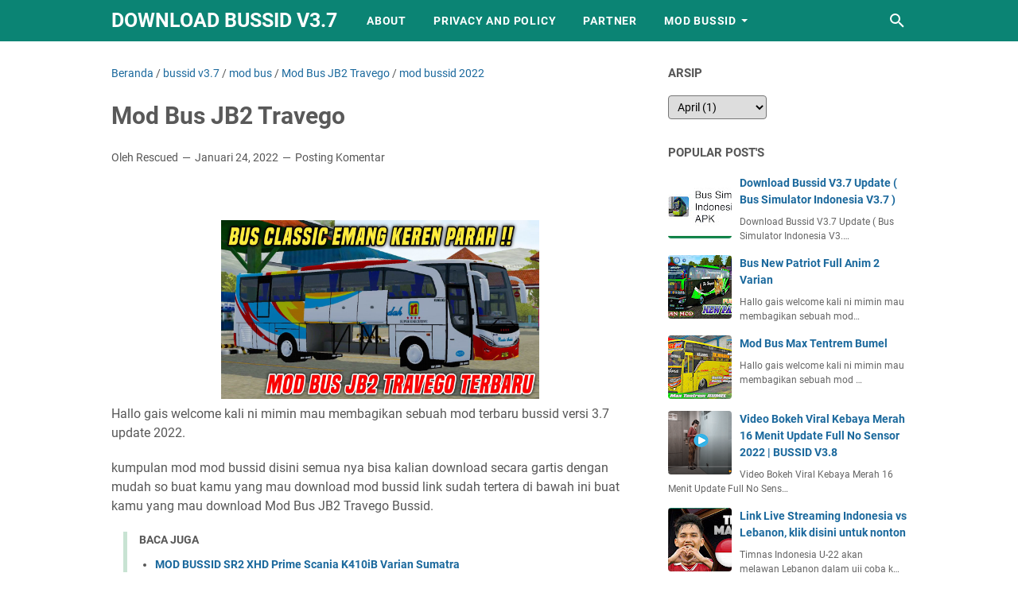

--- FILE ---
content_type: text/html; charset=utf-8
request_url: https://www.google.com/recaptcha/api2/aframe
body_size: 265
content:
<!DOCTYPE HTML><html><head><meta http-equiv="content-type" content="text/html; charset=UTF-8"></head><body><script nonce="y81s-bvk8n4sb_Ll1FdNJA">/** Anti-fraud and anti-abuse applications only. See google.com/recaptcha */ try{var clients={'sodar':'https://pagead2.googlesyndication.com/pagead/sodar?'};window.addEventListener("message",function(a){try{if(a.source===window.parent){var b=JSON.parse(a.data);var c=clients[b['id']];if(c){var d=document.createElement('img');d.src=c+b['params']+'&rc='+(localStorage.getItem("rc::a")?sessionStorage.getItem("rc::b"):"");window.document.body.appendChild(d);sessionStorage.setItem("rc::e",parseInt(sessionStorage.getItem("rc::e")||0)+1);localStorage.setItem("rc::h",'1769812045145');}}}catch(b){}});window.parent.postMessage("_grecaptcha_ready", "*");}catch(b){}</script></body></html>

--- FILE ---
content_type: text/javascript; charset=UTF-8
request_url: https://www.modbussidterbaru.my.id/feeds/posts/summary/-/mod%20bussid%202022?alt=json-in-script&callback=bacaJuga&max-results=5
body_size: 3557
content:
// API callback
bacaJuga({"version":"1.0","encoding":"UTF-8","feed":{"xmlns":"http://www.w3.org/2005/Atom","xmlns$openSearch":"http://a9.com/-/spec/opensearchrss/1.0/","xmlns$blogger":"http://schemas.google.com/blogger/2008","xmlns$georss":"http://www.georss.org/georss","xmlns$gd":"http://schemas.google.com/g/2005","xmlns$thr":"http://purl.org/syndication/thread/1.0","id":{"$t":"tag:blogger.com,1999:blog-718407160558308885"},"updated":{"$t":"2026-01-13T09:28:45.152+07:00"},"category":[{"term":"bussid v3.7"},{"term":"mod bussid 2022"},{"term":"mod bus"},{"term":"obb bussid v3.7"},{"term":"obb bussid 2022"},{"term":"mod truck bussid"},{"term":"bussid mod"},{"term":"mod mobil bussid"},{"term":"mod truck"},{"term":"mod bussid"},{"term":"mod mobil"},{"term":"bussid update v3.7"},{"term":"kodename bussid v3.7"},{"term":"mod bus bussid"},{"term":"mod bussid terbaru 2022"},{"term":"mod mor"},{"term":"bussidv37.xyz"},{"term":"kebaya merah"},{"term":"Teknologi"},{"term":"android"},{"term":"ios"},{"term":"kebaya merah full"},{"term":"kebaya merah full durasi"},{"term":"kebaya merah full durasi 16 menit"},{"term":"timnas indonesia"},{"term":"Bisnis"},{"term":"Bus Avante D2 Double Decker"},{"term":"Bus Gapuraning Rahayu Full Anim JB3+ MHD"},{"term":"Bus Hercules JB3+ SHD Mercy"},{"term":"Bus JB3+ HDD Mercedes Benz OH1626"},{"term":"Bus Jetbus 3+ HDD Full Strobo"},{"term":"Bus NPM Minang SR2 XHD Prime"},{"term":"Bus New Marcopolo Mercy"},{"term":"Bus New Patriot Full Anim 2 Varian"},{"term":"Bus Sahabat SR2 XHD Prime"},{"term":"Bus Scorpion X BSW"},{"term":"Bus Skyliner Mbois"},{"term":"Bus Zeppelin G3 MBS"},{"term":"Investasi"},{"term":"McLaren 720S Novitec N-Largo"},{"term":"Mobil Daihatsu Luxio"},{"term":"Mobil Daihatsu Sirion Full Anim"},{"term":"Mobil Ford Fiesta Full Anim"},{"term":"Mobil Honda Brio"},{"term":"Mobil Hummer H3 Limousine"},{"term":"Mobil Lamborghini Aventador"},{"term":"Mobil Mobil Toyota Rush 2021"},{"term":"Mobil Nissan GTR Racing"},{"term":"Mobil Toyota Alphard v2"},{"term":"Mobil Toyota Innova G Generasi 1"},{"term":"Mobil Toyota New Calya Full Anim"},{"term":"Mobil Toyota Rush"},{"term":"Mobile Legends"},{"term":"Mod Bus Avante H7X"},{"term":"Mod Bus Euroliner"},{"term":"Mod Bus Evolander HD"},{"term":"Mod Bus JB2 Travego"},{"term":"Mod Bus JB3+ UHD Volvo B11R 430HP"},{"term":"Mod Bus Max Tentrem Bumel"},{"term":"Mod Bus New Armada Evonext Gen 2"},{"term":"Mod Bus Transjakarta Gandeng"},{"term":"Mod Mobil BMW 7 Series 760"},{"term":"Mod Mobil Mazda RX-8"},{"term":"Mod Mobil Mitsubishi Xpander Cross"},{"term":"Mod Mobil Nissan Skyline R34"},{"term":"Mod Mobil Toyota Corolla Altis 2019"},{"term":"Mod Mobil Toyota Lexus LX570 v2 Black Edition"},{"term":"Mod Motor Honda PCX"},{"term":"Mod Motor NMax 155cc"},{"term":"Mod Motor Sport BMW S1000RR"},{"term":"Mod Motor Trail Honda CRF"},{"term":"Mod Motor Yamaha YZF R15 155CC v3"},{"term":"Mod Truck Fuso FN Losbak"},{"term":"Mod Truck Fuso Fighter Engkel Sumatera Style"},{"term":"Mod Truck Fuso Fighter Tangki Kapsul Sumatera"},{"term":"Mod Truck Hino 500 NewGen Tangki Gandeng"},{"term":"Mod Truck Hino 500 Tronton Sumatra Style"},{"term":"Mod Truck Isuzu NMR71 Ayam Custom Full Mbois"},{"term":"Mod Truck Volvo FMX 440"},{"term":"Mod Vespa Super 150"},{"term":"Truck Canter Box TAM Cargo"},{"term":"Truck Canter New Calista Full Anim"},{"term":"Truck Canter New Tawakal 6 Reborn"},{"term":"Truck Canter Oppa Muda"},{"term":"Truck Fuso Fighter Engkel Sumatera Style"},{"term":"Truck Fuso Fighter Gandeng 3 Varian"},{"term":"Truck Fuso New Fighter C11"},{"term":"Truck Fuso Trailer Muat Hitachi Excavator"},{"term":"Truck Hino 500 Engkel Gayor"},{"term":"Truck Hino 500 NewGen Tangki CPO"},{"term":"Truck Hino Dumptruck FLX 8x4 Trinton"},{"term":"Truck Nissan UD Quester"},{"term":"Truck UD Quester Hamburg SUD"},{"term":"Truck Volvo Fmx Trailer Beton"},{"term":"barcelona"},{"term":"bus simulator indonesia v3.7"},{"term":"bussid update"},{"term":"download bussid v3.7"},{"term":"guide"},{"term":"indonesia"},{"term":"indonesia vs barcelona"},{"term":"indonesia vs lebanon"},{"term":"kebaya merah viral"},{"term":"link streaming"},{"term":"lost light"},{"term":"mod bus jb2 hd"},{"term":"mod motor"},{"term":"netease"},{"term":"nomer hp dan wa icha ceeby"},{"term":"nomor wa icha cheeby"},{"term":"nomor whatsapp pemeran kebaya merah"},{"term":"sport"},{"term":"timnas indonesia u22"},{"term":"tutorial"}],"title":{"type":"text","$t":"DOWNLOAD BUSSID V3.7"},"subtitle":{"type":"html","$t":""},"link":[{"rel":"http://schemas.google.com/g/2005#feed","type":"application/atom+xml","href":"https:\/\/www.modbussidterbaru.my.id\/feeds\/posts\/summary"},{"rel":"self","type":"application/atom+xml","href":"https:\/\/www.blogger.com\/feeds\/718407160558308885\/posts\/summary\/-\/mod+bussid+2022?alt=json-in-script\u0026max-results=5"},{"rel":"alternate","type":"text/html","href":"https:\/\/www.modbussidterbaru.my.id\/search\/label\/mod%20bussid%202022"},{"rel":"hub","href":"http://pubsubhubbub.appspot.com/"},{"rel":"next","type":"application/atom+xml","href":"https:\/\/www.blogger.com\/feeds\/718407160558308885\/posts\/summary\/-\/mod+bussid+2022\/-\/mod+bussid+2022?alt=json-in-script\u0026start-index=6\u0026max-results=5"}],"author":[{"name":{"$t":"Rescued"},"uri":{"$t":"http:\/\/www.blogger.com\/profile\/02023545671545379502"},"email":{"$t":"noreply@blogger.com"},"gd$image":{"rel":"http://schemas.google.com/g/2005#thumbnail","width":"32","height":"32","src":"\/\/blogger.googleusercontent.com\/img\/b\/R29vZ2xl\/AVvXsEj--BUXCad1XRu7TDkEPaloA504WY0FgjoKAcDTaP6Cwk4ySZYOiNDkK9IwMm4kM0gcHWRQcnVHohVXyMciAdfUg5r9veNwutQc7YMPRYA0Enoes8nrhhvStrOg34Qrgw\/s220\/default.jpg"}}],"generator":{"version":"7.00","uri":"http://www.blogger.com","$t":"Blogger"},"openSearch$totalResults":{"$t":"73"},"openSearch$startIndex":{"$t":"1"},"openSearch$itemsPerPage":{"$t":"5"},"entry":[{"id":{"$t":"tag:blogger.com,1999:blog-718407160558308885.post-8873034509009867597"},"published":{"$t":"2022-02-28T19:42:00.004+07:00"},"updated":{"$t":"2022-03-19T18:11:43.096+07:00"},"category":[{"scheme":"http://www.blogger.com/atom/ns#","term":"bussid mod"},{"scheme":"http://www.blogger.com/atom/ns#","term":"bussid v3.7"},{"scheme":"http://www.blogger.com/atom/ns#","term":"mod bus"},{"scheme":"http://www.blogger.com/atom/ns#","term":"mod bus bussid"},{"scheme":"http://www.blogger.com/atom/ns#","term":"mod bussid 2022"},{"scheme":"http://www.blogger.com/atom/ns#","term":"mod bussid terbaru 2022"},{"scheme":"http://www.blogger.com/atom/ns#","term":"obb bussid 2022"},{"scheme":"http://www.blogger.com/atom/ns#","term":"obb bussid v3.7"}],"title":{"type":"text","$t":"MOD BUSSID JB3+ SHD Volvo B11R"},"summary":{"type":"text","$t":"Hallo gais welcome kali ni mimin mau membagikan sebuah mod terbaru bussid versi 3.7 update 2022.kumpulan mod mod bussid disini semua nya bisa kalian download secara gartis dengan mudah so buat kamu yang mau download mod bussid link sudah tertera di bawah ini buat kamu yang mau download Mod Bus JB3+ SHD Volvo B11R Bussid.Mod Bus JB3+ SHD Volvo B11R:\u0026nbsp;DOWNLOADDownload kumpulan mod bussid "},"link":[{"rel":"replies","type":"application/atom+xml","href":"https:\/\/www.modbussidterbaru.my.id\/feeds\/8873034509009867597\/comments\/default","title":"Posting Komentar"},{"rel":"replies","type":"text/html","href":"https:\/\/www.modbussidterbaru.my.id\/2022\/02\/mod-bussid-jb3-shd-volvo-b11r.html#comment-form","title":"2 Komentar"},{"rel":"edit","type":"application/atom+xml","href":"https:\/\/www.blogger.com\/feeds\/718407160558308885\/posts\/default\/8873034509009867597"},{"rel":"self","type":"application/atom+xml","href":"https:\/\/www.blogger.com\/feeds\/718407160558308885\/posts\/default\/8873034509009867597"},{"rel":"alternate","type":"text/html","href":"https:\/\/www.modbussidterbaru.my.id\/2022\/02\/mod-bussid-jb3-shd-volvo-b11r.html","title":"MOD BUSSID JB3+ SHD Volvo B11R"}],"author":[{"name":{"$t":"Rescued"},"uri":{"$t":"http:\/\/www.blogger.com\/profile\/02023545671545379502"},"email":{"$t":"noreply@blogger.com"},"gd$image":{"rel":"http://schemas.google.com/g/2005#thumbnail","width":"32","height":"32","src":"\/\/blogger.googleusercontent.com\/img\/b\/R29vZ2xl\/AVvXsEj--BUXCad1XRu7TDkEPaloA504WY0FgjoKAcDTaP6Cwk4ySZYOiNDkK9IwMm4kM0gcHWRQcnVHohVXyMciAdfUg5r9veNwutQc7YMPRYA0Enoes8nrhhvStrOg34Qrgw\/s220\/default.jpg"}}],"media$thumbnail":{"xmlns$media":"http://search.yahoo.com/mrss/","url":"https:\/\/blogger.googleusercontent.com\/img\/a\/AVvXsEjZxv9k4QKZXNl5_2zllDdb3r9ylcub5hnnfO4xQ61IJcO17nBNUM2y8fL3H-lxVAO8DcmfJQ1u_K_WvLfWEeYYzK6rozx4f69yJ4UsmzT2fIO-Gec6-sr8O5IciJ_Jm1k1Vv8aOb6vUsqUC88a9Mt-pVl44z3jT22i_nYUmoRyKl4l3_aqE28ruhgJ=s72-w400-h225-c","height":"72","width":"72"},"thr$total":{"$t":"2"}},{"id":{"$t":"tag:blogger.com,1999:blog-718407160558308885.post-8425452014645774191"},"published":{"$t":"2022-02-28T19:41:00.008+07:00"},"updated":{"$t":"2022-03-19T18:11:56.407+07:00"},"category":[{"scheme":"http://www.blogger.com/atom/ns#","term":"bussid mod"},{"scheme":"http://www.blogger.com/atom/ns#","term":"bussid v3.7"},{"scheme":"http://www.blogger.com/atom/ns#","term":"mod bus"},{"scheme":"http://www.blogger.com/atom/ns#","term":"mod bus bussid"},{"scheme":"http://www.blogger.com/atom/ns#","term":"mod bussid 2022"},{"scheme":"http://www.blogger.com/atom/ns#","term":"mod bussid terbaru 2022"},{"scheme":"http://www.blogger.com/atom/ns#","term":"obb bussid 2022"},{"scheme":"http://www.blogger.com/atom/ns#","term":"obb bussid v3.7"}],"title":{"type":"text","$t":"MOD BUSSID SR2 XHD Prime Scania K410iB"},"summary":{"type":"text","$t":"Hallo gais welcome kali ni mimin mau membagikan sebuah mod terbaru bussid versi 3.7 update 2022.kumpulan mod mod bussid disini semua nya bisa kalian download secara gartis dengan mudah so buat kamu yang mau download mod bussid link sudah tertera di bawah ini buat kamu yang mau download Mod Bus SR2 XHD Prime Scania K410iB Bussid.Mod SR2 XHD Prime Scania K410iB:\u0026nbsp;DOWNLOADDownload kumpulan mod "},"link":[{"rel":"replies","type":"application/atom+xml","href":"https:\/\/www.modbussidterbaru.my.id\/feeds\/8425452014645774191\/comments\/default","title":"Posting Komentar"},{"rel":"replies","type":"text/html","href":"https:\/\/www.modbussidterbaru.my.id\/2022\/02\/mod-bussid-sr2-xhd-prime-scania-k410ib_28.html#comment-form","title":"0 Komentar"},{"rel":"edit","type":"application/atom+xml","href":"https:\/\/www.blogger.com\/feeds\/718407160558308885\/posts\/default\/8425452014645774191"},{"rel":"self","type":"application/atom+xml","href":"https:\/\/www.blogger.com\/feeds\/718407160558308885\/posts\/default\/8425452014645774191"},{"rel":"alternate","type":"text/html","href":"https:\/\/www.modbussidterbaru.my.id\/2022\/02\/mod-bussid-sr2-xhd-prime-scania-k410ib_28.html","title":"MOD BUSSID SR2 XHD Prime Scania K410iB"}],"author":[{"name":{"$t":"Rescued"},"uri":{"$t":"http:\/\/www.blogger.com\/profile\/02023545671545379502"},"email":{"$t":"noreply@blogger.com"},"gd$image":{"rel":"http://schemas.google.com/g/2005#thumbnail","width":"32","height":"32","src":"\/\/blogger.googleusercontent.com\/img\/b\/R29vZ2xl\/AVvXsEj--BUXCad1XRu7TDkEPaloA504WY0FgjoKAcDTaP6Cwk4ySZYOiNDkK9IwMm4kM0gcHWRQcnVHohVXyMciAdfUg5r9veNwutQc7YMPRYA0Enoes8nrhhvStrOg34Qrgw\/s220\/default.jpg"}}],"media$thumbnail":{"xmlns$media":"http://search.yahoo.com/mrss/","url":"https:\/\/blogger.googleusercontent.com\/img\/a\/AVvXsEjvUCX9GqjC_VF5FvWI6q5n2O03Iz1iaxLlaE3_2IWI4_ROjaXHA6lLBcU2k6x4P-Lv7CNniFypzudW5Uz1yn4aSzMryxDes7gNVfKnqUAfVtc0wZp7jbiXNZM8LwL3CzKLSZzDugyxTLYi6jBObm7LOGQ5A68FG6URpKlOkykVccO3AkStIYR3BTMq=s72-w400-h225-c","height":"72","width":"72"},"thr$total":{"$t":"0"}},{"id":{"$t":"tag:blogger.com,1999:blog-718407160558308885.post-6039235122309103735"},"published":{"$t":"2022-02-28T19:41:00.007+07:00"},"updated":{"$t":"2022-03-19T18:11:50.157+07:00"},"category":[{"scheme":"http://www.blogger.com/atom/ns#","term":"bussid mod"},{"scheme":"http://www.blogger.com/atom/ns#","term":"bussid v3.7"},{"scheme":"http://www.blogger.com/atom/ns#","term":"mod bus"},{"scheme":"http://www.blogger.com/atom/ns#","term":"mod bus bussid"},{"scheme":"http://www.blogger.com/atom/ns#","term":"mod bussid 2022"},{"scheme":"http://www.blogger.com/atom/ns#","term":"mod bussid terbaru 2022"},{"scheme":"http://www.blogger.com/atom/ns#","term":"obb bussid 2022"},{"scheme":"http://www.blogger.com/atom/ns#","term":"obb bussid v3.7"}],"title":{"type":"text","$t":"MOD BUSSID SR2 XHD Prime Scania K410iB Varian Sumatra"},"summary":{"type":"text","$t":"Hallo gais welcome kali ni mimin mau membagikan sebuah mod terbaru bussid versi 3.7 update 2022.kumpulan mod mod bussid disini semua nya bisa kalian download secara gartis dengan mudah so buat kamu yang mau download mod bussid link sudah tertera di bawah ini buat kamu yang mau download Mod Bus SR2 XHD Prime Scania K410iB Varian Sumatra Bussid.Mod Bus SR2 XHD Prime Scania K410iB Varian Sumatra:\u0026"},"link":[{"rel":"replies","type":"application/atom+xml","href":"https:\/\/www.modbussidterbaru.my.id\/feeds\/6039235122309103735\/comments\/default","title":"Posting Komentar"},{"rel":"replies","type":"text/html","href":"https:\/\/www.modbussidterbaru.my.id\/2022\/02\/mod-bussid-sr2-xhd-prime-scania-k410ib.html#comment-form","title":"1 Komentar"},{"rel":"edit","type":"application/atom+xml","href":"https:\/\/www.blogger.com\/feeds\/718407160558308885\/posts\/default\/6039235122309103735"},{"rel":"self","type":"application/atom+xml","href":"https:\/\/www.blogger.com\/feeds\/718407160558308885\/posts\/default\/6039235122309103735"},{"rel":"alternate","type":"text/html","href":"https:\/\/www.modbussidterbaru.my.id\/2022\/02\/mod-bussid-sr2-xhd-prime-scania-k410ib.html","title":"MOD BUSSID SR2 XHD Prime Scania K410iB Varian Sumatra"}],"author":[{"name":{"$t":"Rescued"},"uri":{"$t":"http:\/\/www.blogger.com\/profile\/02023545671545379502"},"email":{"$t":"noreply@blogger.com"},"gd$image":{"rel":"http://schemas.google.com/g/2005#thumbnail","width":"32","height":"32","src":"\/\/blogger.googleusercontent.com\/img\/b\/R29vZ2xl\/AVvXsEj--BUXCad1XRu7TDkEPaloA504WY0FgjoKAcDTaP6Cwk4ySZYOiNDkK9IwMm4kM0gcHWRQcnVHohVXyMciAdfUg5r9veNwutQc7YMPRYA0Enoes8nrhhvStrOg34Qrgw\/s220\/default.jpg"}}],"media$thumbnail":{"xmlns$media":"http://search.yahoo.com/mrss/","url":"https:\/\/blogger.googleusercontent.com\/img\/a\/AVvXsEgUZ6oUb61gmrSAQYNMzx4wm2YI-s2Lf-BU63Aka7NTBJ6KRznw_jXqRAEQAhOwavtw5BkM0sDjoYEg7-cr5gZhj5scLQ58bHn4TVVm7URRI9qX5eNigL0S3hFet4JAxNxy9u3tbTMLolduHb9wqVHeigM6kS5DjqJAnorHvQzxCKvR7QxouyKcn_vQ=s72-w400-h191-c","height":"72","width":"72"},"thr$total":{"$t":"1"}},{"id":{"$t":"tag:blogger.com,1999:blog-718407160558308885.post-4121041409164152518"},"published":{"$t":"2022-02-28T19:40:00.009+07:00"},"updated":{"$t":"2022-03-19T18:12:05.089+07:00"},"category":[{"scheme":"http://www.blogger.com/atom/ns#","term":"bussid mod"},{"scheme":"http://www.blogger.com/atom/ns#","term":"bussid v3.7"},{"scheme":"http://www.blogger.com/atom/ns#","term":"mod bus"},{"scheme":"http://www.blogger.com/atom/ns#","term":"mod bus bussid"},{"scheme":"http://www.blogger.com/atom/ns#","term":"mod bussid 2022"},{"scheme":"http://www.blogger.com/atom/ns#","term":"mod bussid terbaru 2022"},{"scheme":"http://www.blogger.com/atom/ns#","term":"obb bussid 2022"},{"scheme":"http://www.blogger.com/atom/ns#","term":"obb bussid v3.7"}],"title":{"type":"text","$t":"MOD BUSSID Bus Jetliner SHD Hino RK8"},"summary":{"type":"text","$t":"Hallo gais welcome kali ni mimin mau membagikan sebuah mod terbaru bussid versi 3.7 update 2022.kumpulan mod mod bussid disini semua nya bisa kalian download secara gartis dengan mudah so buat kamu yang mau download mod bussid link sudah tertera di bawah ini buat kamu yang mau download Mod Bus Jetliner SHD Hino RK8 Bussid.Mod Bus Jetliner SHD Hino RK8 Bussid:\u0026nbsp;DOWNLOADDownload kumpulan mod "},"link":[{"rel":"replies","type":"application/atom+xml","href":"https:\/\/www.modbussidterbaru.my.id\/feeds\/4121041409164152518\/comments\/default","title":"Posting Komentar"},{"rel":"replies","type":"text/html","href":"https:\/\/www.modbussidterbaru.my.id\/2022\/02\/mod-bussid-bus-jetliner-shd-hino-rk8.html#comment-form","title":"2 Komentar"},{"rel":"edit","type":"application/atom+xml","href":"https:\/\/www.blogger.com\/feeds\/718407160558308885\/posts\/default\/4121041409164152518"},{"rel":"self","type":"application/atom+xml","href":"https:\/\/www.blogger.com\/feeds\/718407160558308885\/posts\/default\/4121041409164152518"},{"rel":"alternate","type":"text/html","href":"https:\/\/www.modbussidterbaru.my.id\/2022\/02\/mod-bussid-bus-jetliner-shd-hino-rk8.html","title":"MOD BUSSID Bus Jetliner SHD Hino RK8"}],"author":[{"name":{"$t":"Rescued"},"uri":{"$t":"http:\/\/www.blogger.com\/profile\/02023545671545379502"},"email":{"$t":"noreply@blogger.com"},"gd$image":{"rel":"http://schemas.google.com/g/2005#thumbnail","width":"32","height":"32","src":"\/\/blogger.googleusercontent.com\/img\/b\/R29vZ2xl\/AVvXsEj--BUXCad1XRu7TDkEPaloA504WY0FgjoKAcDTaP6Cwk4ySZYOiNDkK9IwMm4kM0gcHWRQcnVHohVXyMciAdfUg5r9veNwutQc7YMPRYA0Enoes8nrhhvStrOg34Qrgw\/s220\/default.jpg"}}],"media$thumbnail":{"xmlns$media":"http://search.yahoo.com/mrss/","url":"https:\/\/blogger.googleusercontent.com\/img\/a\/AVvXsEhkt9Ve6IhFYT2DScZrfhhTBDmWqTg06nTPJaaiqUI0gV01m6yIkuf3oq5YzZxjAfpHDGRmVpLftzUUdFGk8ckWoFezgQmOfsoR_LwKiSDbWmaE2mJkpaPrpts8RxThmHUcSavOijEaZAnnPYqDEEnFfbmdx8h4D5aaRgoUC4nYMjWzJ5366P_Ppm_I=s72-w400-h225-c","height":"72","width":"72"},"thr$total":{"$t":"2"}},{"id":{"$t":"tag:blogger.com,1999:blog-718407160558308885.post-5043717359752723834"},"published":{"$t":"2022-02-28T19:40:00.008+07:00"},"updated":{"$t":"2022-03-19T18:12:01.186+07:00"},"category":[{"scheme":"http://www.blogger.com/atom/ns#","term":"bussid mod"},{"scheme":"http://www.blogger.com/atom/ns#","term":"bussid v3.7"},{"scheme":"http://www.blogger.com/atom/ns#","term":"mod bus"},{"scheme":"http://www.blogger.com/atom/ns#","term":"mod bus bussid"},{"scheme":"http://www.blogger.com/atom/ns#","term":"mod bussid 2022"},{"scheme":"http://www.blogger.com/atom/ns#","term":"mod bussid terbaru 2022"},{"scheme":"http://www.blogger.com/atom/ns#","term":"obb bussid 2022"},{"scheme":"http://www.blogger.com/atom/ns#","term":"obb bussid v3.7"}],"title":{"type":"text","$t":"MOD BUSSID Bus SR2 Panorama"},"summary":{"type":"text","$t":"\u0026nbsp; Hallo gais welcome kali ni mimin mau membagikan sebuah mod terbaru bussid versi 3.7 update 2022.kumpulan mod mod bussid disini semua nya bisa kalian download secara gartis dengan mudah so buat kamu yang mau download mod bussid link sudah tertera di bawah ini buat kamu yang mau download Mod Bus SR2 Panorama Bussid.Mod Bus SR2 Panorama Bussid:\u0026nbsp;DOWNLOADDownload kumpulan mod bussid "},"link":[{"rel":"replies","type":"application/atom+xml","href":"https:\/\/www.modbussidterbaru.my.id\/feeds\/5043717359752723834\/comments\/default","title":"Posting Komentar"},{"rel":"replies","type":"text/html","href":"https:\/\/www.modbussidterbaru.my.id\/2022\/02\/mod-bussid-bus-sr2-panorama.html#comment-form","title":"0 Komentar"},{"rel":"edit","type":"application/atom+xml","href":"https:\/\/www.blogger.com\/feeds\/718407160558308885\/posts\/default\/5043717359752723834"},{"rel":"self","type":"application/atom+xml","href":"https:\/\/www.blogger.com\/feeds\/718407160558308885\/posts\/default\/5043717359752723834"},{"rel":"alternate","type":"text/html","href":"https:\/\/www.modbussidterbaru.my.id\/2022\/02\/mod-bussid-bus-sr2-panorama.html","title":"MOD BUSSID Bus SR2 Panorama"}],"author":[{"name":{"$t":"Rescued"},"uri":{"$t":"http:\/\/www.blogger.com\/profile\/02023545671545379502"},"email":{"$t":"noreply@blogger.com"},"gd$image":{"rel":"http://schemas.google.com/g/2005#thumbnail","width":"32","height":"32","src":"\/\/blogger.googleusercontent.com\/img\/b\/R29vZ2xl\/AVvXsEj--BUXCad1XRu7TDkEPaloA504WY0FgjoKAcDTaP6Cwk4ySZYOiNDkK9IwMm4kM0gcHWRQcnVHohVXyMciAdfUg5r9veNwutQc7YMPRYA0Enoes8nrhhvStrOg34Qrgw\/s220\/default.jpg"}}],"media$thumbnail":{"xmlns$media":"http://search.yahoo.com/mrss/","url":"https:\/\/blogger.googleusercontent.com\/img\/a\/AVvXsEgzDTFmosV5DyiGvdW9G-yWDknIlVX0pvveOKKuOAqMphQt86b0u9QIYoOHCQaHdphkWt79oQAMZiBr-OMNq1NwiylTrnUq1Qjg0s75eh4fvBQ8ad9oG1odeNCXdj2s_7dxVehBkWzgV24snQ6DxrbXFtj7Lb0wVbvTWZNJ4U9-wc9B5ZopHPaCcAyQ=s72-w400-h225-c","height":"72","width":"72"},"thr$total":{"$t":"0"}}]}});

--- FILE ---
content_type: text/javascript; charset=UTF-8
request_url: https://www.modbussidterbaru.my.id/feeds/posts/summary/-/bussid%20v3.7?alt=json-in-script&orderby=updated&max-results=0&callback=msRandomIndex
body_size: 1747
content:
// API callback
msRandomIndex({"version":"1.0","encoding":"UTF-8","feed":{"xmlns":"http://www.w3.org/2005/Atom","xmlns$openSearch":"http://a9.com/-/spec/opensearchrss/1.0/","xmlns$blogger":"http://schemas.google.com/blogger/2008","xmlns$georss":"http://www.georss.org/georss","xmlns$gd":"http://schemas.google.com/g/2005","xmlns$thr":"http://purl.org/syndication/thread/1.0","id":{"$t":"tag:blogger.com,1999:blog-718407160558308885"},"updated":{"$t":"2026-01-13T09:28:45.152+07:00"},"category":[{"term":"bussid v3.7"},{"term":"mod bussid 2022"},{"term":"mod bus"},{"term":"obb bussid v3.7"},{"term":"obb bussid 2022"},{"term":"mod truck bussid"},{"term":"bussid mod"},{"term":"mod mobil bussid"},{"term":"mod truck"},{"term":"mod bussid"},{"term":"mod mobil"},{"term":"bussid update v3.7"},{"term":"kodename bussid v3.7"},{"term":"mod bus bussid"},{"term":"mod bussid terbaru 2022"},{"term":"mod mor"},{"term":"bussidv37.xyz"},{"term":"kebaya merah"},{"term":"Teknologi"},{"term":"android"},{"term":"ios"},{"term":"kebaya merah full"},{"term":"kebaya merah full durasi"},{"term":"kebaya merah full durasi 16 menit"},{"term":"timnas indonesia"},{"term":"Bisnis"},{"term":"Bus Avante D2 Double Decker"},{"term":"Bus Gapuraning Rahayu Full Anim JB3+ MHD"},{"term":"Bus Hercules JB3+ SHD Mercy"},{"term":"Bus JB3+ HDD Mercedes Benz OH1626"},{"term":"Bus Jetbus 3+ HDD Full Strobo"},{"term":"Bus NPM Minang SR2 XHD Prime"},{"term":"Bus New Marcopolo Mercy"},{"term":"Bus New Patriot Full Anim 2 Varian"},{"term":"Bus Sahabat SR2 XHD Prime"},{"term":"Bus Scorpion X BSW"},{"term":"Bus Skyliner Mbois"},{"term":"Bus Zeppelin G3 MBS"},{"term":"Investasi"},{"term":"McLaren 720S Novitec N-Largo"},{"term":"Mobil Daihatsu Luxio"},{"term":"Mobil Daihatsu Sirion Full Anim"},{"term":"Mobil Ford Fiesta Full Anim"},{"term":"Mobil Honda Brio"},{"term":"Mobil Hummer H3 Limousine"},{"term":"Mobil Lamborghini Aventador"},{"term":"Mobil Mobil Toyota Rush 2021"},{"term":"Mobil Nissan GTR Racing"},{"term":"Mobil Toyota Alphard v2"},{"term":"Mobil Toyota Innova G Generasi 1"},{"term":"Mobil Toyota New Calya Full Anim"},{"term":"Mobil Toyota Rush"},{"term":"Mobile Legends"},{"term":"Mod Bus Avante H7X"},{"term":"Mod Bus Euroliner"},{"term":"Mod Bus Evolander HD"},{"term":"Mod Bus JB2 Travego"},{"term":"Mod Bus JB3+ UHD Volvo B11R 430HP"},{"term":"Mod Bus Max Tentrem Bumel"},{"term":"Mod Bus New Armada Evonext Gen 2"},{"term":"Mod Bus Transjakarta Gandeng"},{"term":"Mod Mobil BMW 7 Series 760"},{"term":"Mod Mobil Mazda RX-8"},{"term":"Mod Mobil Mitsubishi Xpander Cross"},{"term":"Mod Mobil Nissan Skyline R34"},{"term":"Mod Mobil Toyota Corolla Altis 2019"},{"term":"Mod Mobil Toyota Lexus LX570 v2 Black Edition"},{"term":"Mod Motor Honda PCX"},{"term":"Mod Motor NMax 155cc"},{"term":"Mod Motor Sport BMW S1000RR"},{"term":"Mod Motor Trail Honda CRF"},{"term":"Mod Motor Yamaha YZF R15 155CC v3"},{"term":"Mod Truck Fuso FN Losbak"},{"term":"Mod Truck Fuso Fighter Engkel Sumatera Style"},{"term":"Mod Truck Fuso Fighter Tangki Kapsul Sumatera"},{"term":"Mod Truck Hino 500 NewGen Tangki Gandeng"},{"term":"Mod Truck Hino 500 Tronton Sumatra Style"},{"term":"Mod Truck Isuzu NMR71 Ayam Custom Full Mbois"},{"term":"Mod Truck Volvo FMX 440"},{"term":"Mod Vespa Super 150"},{"term":"Truck Canter Box TAM Cargo"},{"term":"Truck Canter New Calista Full Anim"},{"term":"Truck Canter New Tawakal 6 Reborn"},{"term":"Truck Canter Oppa Muda"},{"term":"Truck Fuso Fighter Engkel Sumatera Style"},{"term":"Truck Fuso Fighter Gandeng 3 Varian"},{"term":"Truck Fuso New Fighter C11"},{"term":"Truck Fuso Trailer Muat Hitachi Excavator"},{"term":"Truck Hino 500 Engkel Gayor"},{"term":"Truck Hino 500 NewGen Tangki CPO"},{"term":"Truck Hino Dumptruck FLX 8x4 Trinton"},{"term":"Truck Nissan UD Quester"},{"term":"Truck UD Quester Hamburg SUD"},{"term":"Truck Volvo Fmx Trailer Beton"},{"term":"barcelona"},{"term":"bus simulator indonesia v3.7"},{"term":"bussid update"},{"term":"download bussid v3.7"},{"term":"guide"},{"term":"indonesia"},{"term":"indonesia vs barcelona"},{"term":"indonesia vs lebanon"},{"term":"kebaya merah viral"},{"term":"link streaming"},{"term":"lost light"},{"term":"mod bus jb2 hd"},{"term":"mod motor"},{"term":"netease"},{"term":"nomer hp dan wa icha ceeby"},{"term":"nomor wa icha cheeby"},{"term":"nomor whatsapp pemeran kebaya merah"},{"term":"sport"},{"term":"timnas indonesia u22"},{"term":"tutorial"}],"title":{"type":"text","$t":"DOWNLOAD BUSSID V3.7"},"subtitle":{"type":"html","$t":""},"link":[{"rel":"http://schemas.google.com/g/2005#feed","type":"application/atom+xml","href":"https:\/\/www.modbussidterbaru.my.id\/feeds\/posts\/summary"},{"rel":"self","type":"application/atom+xml","href":"https:\/\/www.blogger.com\/feeds\/718407160558308885\/posts\/summary\/-\/bussid+v3.7?alt=json-in-script\u0026max-results=0\u0026orderby=updated"},{"rel":"alternate","type":"text/html","href":"https:\/\/www.modbussidterbaru.my.id\/search\/label\/bussid%20v3.7"},{"rel":"hub","href":"http://pubsubhubbub.appspot.com/"}],"author":[{"name":{"$t":"Rescued"},"uri":{"$t":"http:\/\/www.blogger.com\/profile\/02023545671545379502"},"email":{"$t":"noreply@blogger.com"},"gd$image":{"rel":"http://schemas.google.com/g/2005#thumbnail","width":"32","height":"32","src":"\/\/blogger.googleusercontent.com\/img\/b\/R29vZ2xl\/AVvXsEj--BUXCad1XRu7TDkEPaloA504WY0FgjoKAcDTaP6Cwk4ySZYOiNDkK9IwMm4kM0gcHWRQcnVHohVXyMciAdfUg5r9veNwutQc7YMPRYA0Enoes8nrhhvStrOg34Qrgw\/s220\/default.jpg"}}],"generator":{"version":"7.00","uri":"http://www.blogger.com","$t":"Blogger"},"openSearch$totalResults":{"$t":"79"},"openSearch$startIndex":{"$t":"1"},"openSearch$itemsPerPage":{"$t":"0"}}});

--- FILE ---
content_type: text/javascript; charset=UTF-8
request_url: https://www.modbussidterbaru.my.id/feeds/posts/summary/-/mod%20bus?alt=json-in-script&callback=bacaJuga&max-results=5
body_size: 3705
content:
// API callback
bacaJuga({"version":"1.0","encoding":"UTF-8","feed":{"xmlns":"http://www.w3.org/2005/Atom","xmlns$openSearch":"http://a9.com/-/spec/opensearchrss/1.0/","xmlns$blogger":"http://schemas.google.com/blogger/2008","xmlns$georss":"http://www.georss.org/georss","xmlns$gd":"http://schemas.google.com/g/2005","xmlns$thr":"http://purl.org/syndication/thread/1.0","id":{"$t":"tag:blogger.com,1999:blog-718407160558308885"},"updated":{"$t":"2026-01-13T09:28:45.152+07:00"},"category":[{"term":"bussid v3.7"},{"term":"mod bussid 2022"},{"term":"mod bus"},{"term":"obb bussid v3.7"},{"term":"obb bussid 2022"},{"term":"mod truck bussid"},{"term":"bussid mod"},{"term":"mod mobil bussid"},{"term":"mod truck"},{"term":"mod bussid"},{"term":"mod mobil"},{"term":"bussid update v3.7"},{"term":"kodename bussid v3.7"},{"term":"mod bus bussid"},{"term":"mod bussid terbaru 2022"},{"term":"mod mor"},{"term":"bussidv37.xyz"},{"term":"kebaya merah"},{"term":"Teknologi"},{"term":"android"},{"term":"ios"},{"term":"kebaya merah full"},{"term":"kebaya merah full durasi"},{"term":"kebaya merah full durasi 16 menit"},{"term":"timnas indonesia"},{"term":"Bisnis"},{"term":"Bus Avante D2 Double Decker"},{"term":"Bus Gapuraning Rahayu Full Anim JB3+ MHD"},{"term":"Bus Hercules JB3+ SHD Mercy"},{"term":"Bus JB3+ HDD Mercedes Benz OH1626"},{"term":"Bus Jetbus 3+ HDD Full Strobo"},{"term":"Bus NPM Minang SR2 XHD Prime"},{"term":"Bus New Marcopolo Mercy"},{"term":"Bus New Patriot Full Anim 2 Varian"},{"term":"Bus Sahabat SR2 XHD Prime"},{"term":"Bus Scorpion X BSW"},{"term":"Bus Skyliner Mbois"},{"term":"Bus Zeppelin G3 MBS"},{"term":"Investasi"},{"term":"McLaren 720S Novitec N-Largo"},{"term":"Mobil Daihatsu Luxio"},{"term":"Mobil Daihatsu Sirion Full Anim"},{"term":"Mobil Ford Fiesta Full Anim"},{"term":"Mobil Honda Brio"},{"term":"Mobil Hummer H3 Limousine"},{"term":"Mobil Lamborghini Aventador"},{"term":"Mobil Mobil Toyota Rush 2021"},{"term":"Mobil Nissan GTR Racing"},{"term":"Mobil Toyota Alphard v2"},{"term":"Mobil Toyota Innova G Generasi 1"},{"term":"Mobil Toyota New Calya Full Anim"},{"term":"Mobil Toyota Rush"},{"term":"Mobile Legends"},{"term":"Mod Bus Avante H7X"},{"term":"Mod Bus Euroliner"},{"term":"Mod Bus Evolander HD"},{"term":"Mod Bus JB2 Travego"},{"term":"Mod Bus JB3+ UHD Volvo B11R 430HP"},{"term":"Mod Bus Max Tentrem Bumel"},{"term":"Mod Bus New Armada Evonext Gen 2"},{"term":"Mod Bus Transjakarta Gandeng"},{"term":"Mod Mobil BMW 7 Series 760"},{"term":"Mod Mobil Mazda RX-8"},{"term":"Mod Mobil Mitsubishi Xpander Cross"},{"term":"Mod Mobil Nissan Skyline R34"},{"term":"Mod Mobil Toyota Corolla Altis 2019"},{"term":"Mod Mobil Toyota Lexus LX570 v2 Black Edition"},{"term":"Mod Motor Honda PCX"},{"term":"Mod Motor NMax 155cc"},{"term":"Mod Motor Sport BMW S1000RR"},{"term":"Mod Motor Trail Honda CRF"},{"term":"Mod Motor Yamaha YZF R15 155CC v3"},{"term":"Mod Truck Fuso FN Losbak"},{"term":"Mod Truck Fuso Fighter Engkel Sumatera Style"},{"term":"Mod Truck Fuso Fighter Tangki Kapsul Sumatera"},{"term":"Mod Truck Hino 500 NewGen Tangki Gandeng"},{"term":"Mod Truck Hino 500 Tronton Sumatra Style"},{"term":"Mod Truck Isuzu NMR71 Ayam Custom Full Mbois"},{"term":"Mod Truck Volvo FMX 440"},{"term":"Mod Vespa Super 150"},{"term":"Truck Canter Box TAM Cargo"},{"term":"Truck Canter New Calista Full Anim"},{"term":"Truck Canter New Tawakal 6 Reborn"},{"term":"Truck Canter Oppa Muda"},{"term":"Truck Fuso Fighter Engkel Sumatera Style"},{"term":"Truck Fuso Fighter Gandeng 3 Varian"},{"term":"Truck Fuso New Fighter C11"},{"term":"Truck Fuso Trailer Muat Hitachi Excavator"},{"term":"Truck Hino 500 Engkel Gayor"},{"term":"Truck Hino 500 NewGen Tangki CPO"},{"term":"Truck Hino Dumptruck FLX 8x4 Trinton"},{"term":"Truck Nissan UD Quester"},{"term":"Truck UD Quester Hamburg SUD"},{"term":"Truck Volvo Fmx Trailer Beton"},{"term":"barcelona"},{"term":"bus simulator indonesia v3.7"},{"term":"bussid update"},{"term":"download bussid v3.7"},{"term":"guide"},{"term":"indonesia"},{"term":"indonesia vs barcelona"},{"term":"indonesia vs lebanon"},{"term":"kebaya merah viral"},{"term":"link streaming"},{"term":"lost light"},{"term":"mod bus jb2 hd"},{"term":"mod motor"},{"term":"netease"},{"term":"nomer hp dan wa icha ceeby"},{"term":"nomor wa icha cheeby"},{"term":"nomor whatsapp pemeran kebaya merah"},{"term":"sport"},{"term":"timnas indonesia u22"},{"term":"tutorial"}],"title":{"type":"text","$t":"DOWNLOAD BUSSID V3.7"},"subtitle":{"type":"html","$t":""},"link":[{"rel":"http://schemas.google.com/g/2005#feed","type":"application/atom+xml","href":"https:\/\/www.modbussidterbaru.my.id\/feeds\/posts\/summary"},{"rel":"self","type":"application/atom+xml","href":"https:\/\/www.blogger.com\/feeds\/718407160558308885\/posts\/summary\/-\/mod+bus?alt=json-in-script\u0026max-results=5"},{"rel":"alternate","type":"text/html","href":"https:\/\/www.modbussidterbaru.my.id\/search\/label\/mod%20bus"},{"rel":"hub","href":"http://pubsubhubbub.appspot.com/"},{"rel":"next","type":"application/atom+xml","href":"https:\/\/www.blogger.com\/feeds\/718407160558308885\/posts\/summary\/-\/mod+bus\/-\/mod+bus?alt=json-in-script\u0026start-index=6\u0026max-results=5"}],"author":[{"name":{"$t":"Rescued"},"uri":{"$t":"http:\/\/www.blogger.com\/profile\/02023545671545379502"},"email":{"$t":"noreply@blogger.com"},"gd$image":{"rel":"http://schemas.google.com/g/2005#thumbnail","width":"32","height":"32","src":"\/\/blogger.googleusercontent.com\/img\/b\/R29vZ2xl\/AVvXsEj--BUXCad1XRu7TDkEPaloA504WY0FgjoKAcDTaP6Cwk4ySZYOiNDkK9IwMm4kM0gcHWRQcnVHohVXyMciAdfUg5r9veNwutQc7YMPRYA0Enoes8nrhhvStrOg34Qrgw\/s220\/default.jpg"}}],"generator":{"version":"7.00","uri":"http://www.blogger.com","$t":"Blogger"},"openSearch$totalResults":{"$t":"56"},"openSearch$startIndex":{"$t":"1"},"openSearch$itemsPerPage":{"$t":"5"},"entry":[{"id":{"$t":"tag:blogger.com,1999:blog-718407160558308885.post-8873034509009867597"},"published":{"$t":"2022-02-28T19:42:00.004+07:00"},"updated":{"$t":"2022-03-19T18:11:43.096+07:00"},"category":[{"scheme":"http://www.blogger.com/atom/ns#","term":"bussid mod"},{"scheme":"http://www.blogger.com/atom/ns#","term":"bussid v3.7"},{"scheme":"http://www.blogger.com/atom/ns#","term":"mod bus"},{"scheme":"http://www.blogger.com/atom/ns#","term":"mod bus bussid"},{"scheme":"http://www.blogger.com/atom/ns#","term":"mod bussid 2022"},{"scheme":"http://www.blogger.com/atom/ns#","term":"mod bussid terbaru 2022"},{"scheme":"http://www.blogger.com/atom/ns#","term":"obb bussid 2022"},{"scheme":"http://www.blogger.com/atom/ns#","term":"obb bussid v3.7"}],"title":{"type":"text","$t":"MOD BUSSID JB3+ SHD Volvo B11R"},"summary":{"type":"text","$t":"Hallo gais welcome kali ni mimin mau membagikan sebuah mod terbaru bussid versi 3.7 update 2022.kumpulan mod mod bussid disini semua nya bisa kalian download secara gartis dengan mudah so buat kamu yang mau download mod bussid link sudah tertera di bawah ini buat kamu yang mau download Mod Bus JB3+ SHD Volvo B11R Bussid.Mod Bus JB3+ SHD Volvo B11R:\u0026nbsp;DOWNLOADDownload kumpulan mod bussid "},"link":[{"rel":"replies","type":"application/atom+xml","href":"https:\/\/www.modbussidterbaru.my.id\/feeds\/8873034509009867597\/comments\/default","title":"Posting Komentar"},{"rel":"replies","type":"text/html","href":"https:\/\/www.modbussidterbaru.my.id\/2022\/02\/mod-bussid-jb3-shd-volvo-b11r.html#comment-form","title":"2 Komentar"},{"rel":"edit","type":"application/atom+xml","href":"https:\/\/www.blogger.com\/feeds\/718407160558308885\/posts\/default\/8873034509009867597"},{"rel":"self","type":"application/atom+xml","href":"https:\/\/www.blogger.com\/feeds\/718407160558308885\/posts\/default\/8873034509009867597"},{"rel":"alternate","type":"text/html","href":"https:\/\/www.modbussidterbaru.my.id\/2022\/02\/mod-bussid-jb3-shd-volvo-b11r.html","title":"MOD BUSSID JB3+ SHD Volvo B11R"}],"author":[{"name":{"$t":"Rescued"},"uri":{"$t":"http:\/\/www.blogger.com\/profile\/02023545671545379502"},"email":{"$t":"noreply@blogger.com"},"gd$image":{"rel":"http://schemas.google.com/g/2005#thumbnail","width":"32","height":"32","src":"\/\/blogger.googleusercontent.com\/img\/b\/R29vZ2xl\/AVvXsEj--BUXCad1XRu7TDkEPaloA504WY0FgjoKAcDTaP6Cwk4ySZYOiNDkK9IwMm4kM0gcHWRQcnVHohVXyMciAdfUg5r9veNwutQc7YMPRYA0Enoes8nrhhvStrOg34Qrgw\/s220\/default.jpg"}}],"media$thumbnail":{"xmlns$media":"http://search.yahoo.com/mrss/","url":"https:\/\/blogger.googleusercontent.com\/img\/a\/AVvXsEjZxv9k4QKZXNl5_2zllDdb3r9ylcub5hnnfO4xQ61IJcO17nBNUM2y8fL3H-lxVAO8DcmfJQ1u_K_WvLfWEeYYzK6rozx4f69yJ4UsmzT2fIO-Gec6-sr8O5IciJ_Jm1k1Vv8aOb6vUsqUC88a9Mt-pVl44z3jT22i_nYUmoRyKl4l3_aqE28ruhgJ=s72-w400-h225-c","height":"72","width":"72"},"thr$total":{"$t":"2"}},{"id":{"$t":"tag:blogger.com,1999:blog-718407160558308885.post-8425452014645774191"},"published":{"$t":"2022-02-28T19:41:00.008+07:00"},"updated":{"$t":"2022-03-19T18:11:56.407+07:00"},"category":[{"scheme":"http://www.blogger.com/atom/ns#","term":"bussid mod"},{"scheme":"http://www.blogger.com/atom/ns#","term":"bussid v3.7"},{"scheme":"http://www.blogger.com/atom/ns#","term":"mod bus"},{"scheme":"http://www.blogger.com/atom/ns#","term":"mod bus bussid"},{"scheme":"http://www.blogger.com/atom/ns#","term":"mod bussid 2022"},{"scheme":"http://www.blogger.com/atom/ns#","term":"mod bussid terbaru 2022"},{"scheme":"http://www.blogger.com/atom/ns#","term":"obb bussid 2022"},{"scheme":"http://www.blogger.com/atom/ns#","term":"obb bussid v3.7"}],"title":{"type":"text","$t":"MOD BUSSID SR2 XHD Prime Scania K410iB"},"summary":{"type":"text","$t":"Hallo gais welcome kali ni mimin mau membagikan sebuah mod terbaru bussid versi 3.7 update 2022.kumpulan mod mod bussid disini semua nya bisa kalian download secara gartis dengan mudah so buat kamu yang mau download mod bussid link sudah tertera di bawah ini buat kamu yang mau download Mod Bus SR2 XHD Prime Scania K410iB Bussid.Mod SR2 XHD Prime Scania K410iB:\u0026nbsp;DOWNLOADDownload kumpulan mod "},"link":[{"rel":"replies","type":"application/atom+xml","href":"https:\/\/www.modbussidterbaru.my.id\/feeds\/8425452014645774191\/comments\/default","title":"Posting Komentar"},{"rel":"replies","type":"text/html","href":"https:\/\/www.modbussidterbaru.my.id\/2022\/02\/mod-bussid-sr2-xhd-prime-scania-k410ib_28.html#comment-form","title":"0 Komentar"},{"rel":"edit","type":"application/atom+xml","href":"https:\/\/www.blogger.com\/feeds\/718407160558308885\/posts\/default\/8425452014645774191"},{"rel":"self","type":"application/atom+xml","href":"https:\/\/www.blogger.com\/feeds\/718407160558308885\/posts\/default\/8425452014645774191"},{"rel":"alternate","type":"text/html","href":"https:\/\/www.modbussidterbaru.my.id\/2022\/02\/mod-bussid-sr2-xhd-prime-scania-k410ib_28.html","title":"MOD BUSSID SR2 XHD Prime Scania K410iB"}],"author":[{"name":{"$t":"Rescued"},"uri":{"$t":"http:\/\/www.blogger.com\/profile\/02023545671545379502"},"email":{"$t":"noreply@blogger.com"},"gd$image":{"rel":"http://schemas.google.com/g/2005#thumbnail","width":"32","height":"32","src":"\/\/blogger.googleusercontent.com\/img\/b\/R29vZ2xl\/AVvXsEj--BUXCad1XRu7TDkEPaloA504WY0FgjoKAcDTaP6Cwk4ySZYOiNDkK9IwMm4kM0gcHWRQcnVHohVXyMciAdfUg5r9veNwutQc7YMPRYA0Enoes8nrhhvStrOg34Qrgw\/s220\/default.jpg"}}],"media$thumbnail":{"xmlns$media":"http://search.yahoo.com/mrss/","url":"https:\/\/blogger.googleusercontent.com\/img\/a\/AVvXsEjvUCX9GqjC_VF5FvWI6q5n2O03Iz1iaxLlaE3_2IWI4_ROjaXHA6lLBcU2k6x4P-Lv7CNniFypzudW5Uz1yn4aSzMryxDes7gNVfKnqUAfVtc0wZp7jbiXNZM8LwL3CzKLSZzDugyxTLYi6jBObm7LOGQ5A68FG6URpKlOkykVccO3AkStIYR3BTMq=s72-w400-h225-c","height":"72","width":"72"},"thr$total":{"$t":"0"}},{"id":{"$t":"tag:blogger.com,1999:blog-718407160558308885.post-6039235122309103735"},"published":{"$t":"2022-02-28T19:41:00.007+07:00"},"updated":{"$t":"2022-03-19T18:11:50.157+07:00"},"category":[{"scheme":"http://www.blogger.com/atom/ns#","term":"bussid mod"},{"scheme":"http://www.blogger.com/atom/ns#","term":"bussid v3.7"},{"scheme":"http://www.blogger.com/atom/ns#","term":"mod bus"},{"scheme":"http://www.blogger.com/atom/ns#","term":"mod bus bussid"},{"scheme":"http://www.blogger.com/atom/ns#","term":"mod bussid 2022"},{"scheme":"http://www.blogger.com/atom/ns#","term":"mod bussid terbaru 2022"},{"scheme":"http://www.blogger.com/atom/ns#","term":"obb bussid 2022"},{"scheme":"http://www.blogger.com/atom/ns#","term":"obb bussid v3.7"}],"title":{"type":"text","$t":"MOD BUSSID SR2 XHD Prime Scania K410iB Varian Sumatra"},"summary":{"type":"text","$t":"Hallo gais welcome kali ni mimin mau membagikan sebuah mod terbaru bussid versi 3.7 update 2022.kumpulan mod mod bussid disini semua nya bisa kalian download secara gartis dengan mudah so buat kamu yang mau download mod bussid link sudah tertera di bawah ini buat kamu yang mau download Mod Bus SR2 XHD Prime Scania K410iB Varian Sumatra Bussid.Mod Bus SR2 XHD Prime Scania K410iB Varian Sumatra:\u0026"},"link":[{"rel":"replies","type":"application/atom+xml","href":"https:\/\/www.modbussidterbaru.my.id\/feeds\/6039235122309103735\/comments\/default","title":"Posting Komentar"},{"rel":"replies","type":"text/html","href":"https:\/\/www.modbussidterbaru.my.id\/2022\/02\/mod-bussid-sr2-xhd-prime-scania-k410ib.html#comment-form","title":"1 Komentar"},{"rel":"edit","type":"application/atom+xml","href":"https:\/\/www.blogger.com\/feeds\/718407160558308885\/posts\/default\/6039235122309103735"},{"rel":"self","type":"application/atom+xml","href":"https:\/\/www.blogger.com\/feeds\/718407160558308885\/posts\/default\/6039235122309103735"},{"rel":"alternate","type":"text/html","href":"https:\/\/www.modbussidterbaru.my.id\/2022\/02\/mod-bussid-sr2-xhd-prime-scania-k410ib.html","title":"MOD BUSSID SR2 XHD Prime Scania K410iB Varian Sumatra"}],"author":[{"name":{"$t":"Rescued"},"uri":{"$t":"http:\/\/www.blogger.com\/profile\/02023545671545379502"},"email":{"$t":"noreply@blogger.com"},"gd$image":{"rel":"http://schemas.google.com/g/2005#thumbnail","width":"32","height":"32","src":"\/\/blogger.googleusercontent.com\/img\/b\/R29vZ2xl\/AVvXsEj--BUXCad1XRu7TDkEPaloA504WY0FgjoKAcDTaP6Cwk4ySZYOiNDkK9IwMm4kM0gcHWRQcnVHohVXyMciAdfUg5r9veNwutQc7YMPRYA0Enoes8nrhhvStrOg34Qrgw\/s220\/default.jpg"}}],"media$thumbnail":{"xmlns$media":"http://search.yahoo.com/mrss/","url":"https:\/\/blogger.googleusercontent.com\/img\/a\/AVvXsEgUZ6oUb61gmrSAQYNMzx4wm2YI-s2Lf-BU63Aka7NTBJ6KRznw_jXqRAEQAhOwavtw5BkM0sDjoYEg7-cr5gZhj5scLQ58bHn4TVVm7URRI9qX5eNigL0S3hFet4JAxNxy9u3tbTMLolduHb9wqVHeigM6kS5DjqJAnorHvQzxCKvR7QxouyKcn_vQ=s72-w400-h191-c","height":"72","width":"72"},"thr$total":{"$t":"1"}},{"id":{"$t":"tag:blogger.com,1999:blog-718407160558308885.post-4121041409164152518"},"published":{"$t":"2022-02-28T19:40:00.009+07:00"},"updated":{"$t":"2022-03-19T18:12:05.089+07:00"},"category":[{"scheme":"http://www.blogger.com/atom/ns#","term":"bussid mod"},{"scheme":"http://www.blogger.com/atom/ns#","term":"bussid v3.7"},{"scheme":"http://www.blogger.com/atom/ns#","term":"mod bus"},{"scheme":"http://www.blogger.com/atom/ns#","term":"mod bus bussid"},{"scheme":"http://www.blogger.com/atom/ns#","term":"mod bussid 2022"},{"scheme":"http://www.blogger.com/atom/ns#","term":"mod bussid terbaru 2022"},{"scheme":"http://www.blogger.com/atom/ns#","term":"obb bussid 2022"},{"scheme":"http://www.blogger.com/atom/ns#","term":"obb bussid v3.7"}],"title":{"type":"text","$t":"MOD BUSSID Bus Jetliner SHD Hino RK8"},"summary":{"type":"text","$t":"Hallo gais welcome kali ni mimin mau membagikan sebuah mod terbaru bussid versi 3.7 update 2022.kumpulan mod mod bussid disini semua nya bisa kalian download secara gartis dengan mudah so buat kamu yang mau download mod bussid link sudah tertera di bawah ini buat kamu yang mau download Mod Bus Jetliner SHD Hino RK8 Bussid.Mod Bus Jetliner SHD Hino RK8 Bussid:\u0026nbsp;DOWNLOADDownload kumpulan mod "},"link":[{"rel":"replies","type":"application/atom+xml","href":"https:\/\/www.modbussidterbaru.my.id\/feeds\/4121041409164152518\/comments\/default","title":"Posting Komentar"},{"rel":"replies","type":"text/html","href":"https:\/\/www.modbussidterbaru.my.id\/2022\/02\/mod-bussid-bus-jetliner-shd-hino-rk8.html#comment-form","title":"2 Komentar"},{"rel":"edit","type":"application/atom+xml","href":"https:\/\/www.blogger.com\/feeds\/718407160558308885\/posts\/default\/4121041409164152518"},{"rel":"self","type":"application/atom+xml","href":"https:\/\/www.blogger.com\/feeds\/718407160558308885\/posts\/default\/4121041409164152518"},{"rel":"alternate","type":"text/html","href":"https:\/\/www.modbussidterbaru.my.id\/2022\/02\/mod-bussid-bus-jetliner-shd-hino-rk8.html","title":"MOD BUSSID Bus Jetliner SHD Hino RK8"}],"author":[{"name":{"$t":"Rescued"},"uri":{"$t":"http:\/\/www.blogger.com\/profile\/02023545671545379502"},"email":{"$t":"noreply@blogger.com"},"gd$image":{"rel":"http://schemas.google.com/g/2005#thumbnail","width":"32","height":"32","src":"\/\/blogger.googleusercontent.com\/img\/b\/R29vZ2xl\/AVvXsEj--BUXCad1XRu7TDkEPaloA504WY0FgjoKAcDTaP6Cwk4ySZYOiNDkK9IwMm4kM0gcHWRQcnVHohVXyMciAdfUg5r9veNwutQc7YMPRYA0Enoes8nrhhvStrOg34Qrgw\/s220\/default.jpg"}}],"media$thumbnail":{"xmlns$media":"http://search.yahoo.com/mrss/","url":"https:\/\/blogger.googleusercontent.com\/img\/a\/AVvXsEhkt9Ve6IhFYT2DScZrfhhTBDmWqTg06nTPJaaiqUI0gV01m6yIkuf3oq5YzZxjAfpHDGRmVpLftzUUdFGk8ckWoFezgQmOfsoR_LwKiSDbWmaE2mJkpaPrpts8RxThmHUcSavOijEaZAnnPYqDEEnFfbmdx8h4D5aaRgoUC4nYMjWzJ5366P_Ppm_I=s72-w400-h225-c","height":"72","width":"72"},"thr$total":{"$t":"2"}},{"id":{"$t":"tag:blogger.com,1999:blog-718407160558308885.post-5043717359752723834"},"published":{"$t":"2022-02-28T19:40:00.008+07:00"},"updated":{"$t":"2022-03-19T18:12:01.186+07:00"},"category":[{"scheme":"http://www.blogger.com/atom/ns#","term":"bussid mod"},{"scheme":"http://www.blogger.com/atom/ns#","term":"bussid v3.7"},{"scheme":"http://www.blogger.com/atom/ns#","term":"mod bus"},{"scheme":"http://www.blogger.com/atom/ns#","term":"mod bus bussid"},{"scheme":"http://www.blogger.com/atom/ns#","term":"mod bussid 2022"},{"scheme":"http://www.blogger.com/atom/ns#","term":"mod bussid terbaru 2022"},{"scheme":"http://www.blogger.com/atom/ns#","term":"obb bussid 2022"},{"scheme":"http://www.blogger.com/atom/ns#","term":"obb bussid v3.7"}],"title":{"type":"text","$t":"MOD BUSSID Bus SR2 Panorama"},"summary":{"type":"text","$t":"\u0026nbsp; Hallo gais welcome kali ni mimin mau membagikan sebuah mod terbaru bussid versi 3.7 update 2022.kumpulan mod mod bussid disini semua nya bisa kalian download secara gartis dengan mudah so buat kamu yang mau download mod bussid link sudah tertera di bawah ini buat kamu yang mau download Mod Bus SR2 Panorama Bussid.Mod Bus SR2 Panorama Bussid:\u0026nbsp;DOWNLOADDownload kumpulan mod bussid "},"link":[{"rel":"replies","type":"application/atom+xml","href":"https:\/\/www.modbussidterbaru.my.id\/feeds\/5043717359752723834\/comments\/default","title":"Posting Komentar"},{"rel":"replies","type":"text/html","href":"https:\/\/www.modbussidterbaru.my.id\/2022\/02\/mod-bussid-bus-sr2-panorama.html#comment-form","title":"0 Komentar"},{"rel":"edit","type":"application/atom+xml","href":"https:\/\/www.blogger.com\/feeds\/718407160558308885\/posts\/default\/5043717359752723834"},{"rel":"self","type":"application/atom+xml","href":"https:\/\/www.blogger.com\/feeds\/718407160558308885\/posts\/default\/5043717359752723834"},{"rel":"alternate","type":"text/html","href":"https:\/\/www.modbussidterbaru.my.id\/2022\/02\/mod-bussid-bus-sr2-panorama.html","title":"MOD BUSSID Bus SR2 Panorama"}],"author":[{"name":{"$t":"Rescued"},"uri":{"$t":"http:\/\/www.blogger.com\/profile\/02023545671545379502"},"email":{"$t":"noreply@blogger.com"},"gd$image":{"rel":"http://schemas.google.com/g/2005#thumbnail","width":"32","height":"32","src":"\/\/blogger.googleusercontent.com\/img\/b\/R29vZ2xl\/AVvXsEj--BUXCad1XRu7TDkEPaloA504WY0FgjoKAcDTaP6Cwk4ySZYOiNDkK9IwMm4kM0gcHWRQcnVHohVXyMciAdfUg5r9veNwutQc7YMPRYA0Enoes8nrhhvStrOg34Qrgw\/s220\/default.jpg"}}],"media$thumbnail":{"xmlns$media":"http://search.yahoo.com/mrss/","url":"https:\/\/blogger.googleusercontent.com\/img\/a\/AVvXsEgzDTFmosV5DyiGvdW9G-yWDknIlVX0pvveOKKuOAqMphQt86b0u9QIYoOHCQaHdphkWt79oQAMZiBr-OMNq1NwiylTrnUq1Qjg0s75eh4fvBQ8ad9oG1odeNCXdj2s_7dxVehBkWzgV24snQ6DxrbXFtj7Lb0wVbvTWZNJ4U9-wc9B5ZopHPaCcAyQ=s72-w400-h225-c","height":"72","width":"72"},"thr$total":{"$t":"0"}}]}});

--- FILE ---
content_type: text/javascript; charset=UTF-8
request_url: https://www.modbussidterbaru.my.id/feeds/posts/default/-/bussid%20v3.7?alt=json-in-script&orderby=updated&start-index=57&max-results=5&callback=msRelatedPosts
body_size: 4168
content:
// API callback
msRelatedPosts({"version":"1.0","encoding":"UTF-8","feed":{"xmlns":"http://www.w3.org/2005/Atom","xmlns$openSearch":"http://a9.com/-/spec/opensearchrss/1.0/","xmlns$blogger":"http://schemas.google.com/blogger/2008","xmlns$georss":"http://www.georss.org/georss","xmlns$gd":"http://schemas.google.com/g/2005","xmlns$thr":"http://purl.org/syndication/thread/1.0","id":{"$t":"tag:blogger.com,1999:blog-718407160558308885"},"updated":{"$t":"2026-01-13T09:28:45.152+07:00"},"category":[{"term":"bussid v3.7"},{"term":"mod bussid 2022"},{"term":"mod bus"},{"term":"obb bussid v3.7"},{"term":"obb bussid 2022"},{"term":"mod truck bussid"},{"term":"bussid mod"},{"term":"mod mobil bussid"},{"term":"mod truck"},{"term":"mod bussid"},{"term":"mod mobil"},{"term":"bussid update v3.7"},{"term":"kodename bussid v3.7"},{"term":"mod bus bussid"},{"term":"mod bussid terbaru 2022"},{"term":"mod mor"},{"term":"bussidv37.xyz"},{"term":"kebaya merah"},{"term":"Teknologi"},{"term":"android"},{"term":"ios"},{"term":"kebaya merah full"},{"term":"kebaya merah full durasi"},{"term":"kebaya merah full durasi 16 menit"},{"term":"timnas indonesia"},{"term":"Bisnis"},{"term":"Bus Avante D2 Double Decker"},{"term":"Bus Gapuraning Rahayu Full Anim JB3+ MHD"},{"term":"Bus Hercules JB3+ SHD Mercy"},{"term":"Bus JB3+ HDD Mercedes Benz OH1626"},{"term":"Bus Jetbus 3+ HDD Full Strobo"},{"term":"Bus NPM Minang SR2 XHD Prime"},{"term":"Bus New Marcopolo Mercy"},{"term":"Bus New Patriot Full Anim 2 Varian"},{"term":"Bus Sahabat SR2 XHD Prime"},{"term":"Bus Scorpion X BSW"},{"term":"Bus Skyliner Mbois"},{"term":"Bus Zeppelin G3 MBS"},{"term":"Investasi"},{"term":"McLaren 720S Novitec N-Largo"},{"term":"Mobil Daihatsu Luxio"},{"term":"Mobil Daihatsu Sirion Full Anim"},{"term":"Mobil Ford Fiesta Full Anim"},{"term":"Mobil Honda Brio"},{"term":"Mobil Hummer H3 Limousine"},{"term":"Mobil Lamborghini Aventador"},{"term":"Mobil Mobil Toyota Rush 2021"},{"term":"Mobil Nissan GTR Racing"},{"term":"Mobil Toyota Alphard v2"},{"term":"Mobil Toyota Innova G Generasi 1"},{"term":"Mobil Toyota New Calya Full Anim"},{"term":"Mobil Toyota Rush"},{"term":"Mobile Legends"},{"term":"Mod Bus Avante H7X"},{"term":"Mod Bus Euroliner"},{"term":"Mod Bus Evolander HD"},{"term":"Mod Bus JB2 Travego"},{"term":"Mod Bus JB3+ UHD Volvo B11R 430HP"},{"term":"Mod Bus Max Tentrem Bumel"},{"term":"Mod Bus New Armada Evonext Gen 2"},{"term":"Mod Bus Transjakarta Gandeng"},{"term":"Mod Mobil BMW 7 Series 760"},{"term":"Mod Mobil Mazda RX-8"},{"term":"Mod Mobil Mitsubishi Xpander Cross"},{"term":"Mod Mobil Nissan Skyline R34"},{"term":"Mod Mobil Toyota Corolla Altis 2019"},{"term":"Mod Mobil Toyota Lexus LX570 v2 Black Edition"},{"term":"Mod Motor Honda PCX"},{"term":"Mod Motor NMax 155cc"},{"term":"Mod Motor Sport BMW S1000RR"},{"term":"Mod Motor Trail Honda CRF"},{"term":"Mod Motor Yamaha YZF R15 155CC v3"},{"term":"Mod Truck Fuso FN Losbak"},{"term":"Mod Truck Fuso Fighter Engkel Sumatera Style"},{"term":"Mod Truck Fuso Fighter Tangki Kapsul Sumatera"},{"term":"Mod Truck Hino 500 NewGen Tangki Gandeng"},{"term":"Mod Truck Hino 500 Tronton Sumatra Style"},{"term":"Mod Truck Isuzu NMR71 Ayam Custom Full Mbois"},{"term":"Mod Truck Volvo FMX 440"},{"term":"Mod Vespa Super 150"},{"term":"Truck Canter Box TAM Cargo"},{"term":"Truck Canter New Calista Full Anim"},{"term":"Truck Canter New Tawakal 6 Reborn"},{"term":"Truck Canter Oppa Muda"},{"term":"Truck Fuso Fighter Engkel Sumatera Style"},{"term":"Truck Fuso Fighter Gandeng 3 Varian"},{"term":"Truck Fuso New Fighter C11"},{"term":"Truck Fuso Trailer Muat Hitachi Excavator"},{"term":"Truck Hino 500 Engkel Gayor"},{"term":"Truck Hino 500 NewGen Tangki CPO"},{"term":"Truck Hino Dumptruck FLX 8x4 Trinton"},{"term":"Truck Nissan UD Quester"},{"term":"Truck UD Quester Hamburg SUD"},{"term":"Truck Volvo Fmx Trailer Beton"},{"term":"barcelona"},{"term":"bus simulator indonesia v3.7"},{"term":"bussid update"},{"term":"download bussid v3.7"},{"term":"guide"},{"term":"indonesia"},{"term":"indonesia vs barcelona"},{"term":"indonesia vs lebanon"},{"term":"kebaya merah viral"},{"term":"link streaming"},{"term":"lost light"},{"term":"mod bus jb2 hd"},{"term":"mod motor"},{"term":"netease"},{"term":"nomer hp dan wa icha ceeby"},{"term":"nomor wa icha cheeby"},{"term":"nomor whatsapp pemeran kebaya merah"},{"term":"sport"},{"term":"timnas indonesia u22"},{"term":"tutorial"}],"title":{"type":"text","$t":"DOWNLOAD BUSSID V3.7"},"subtitle":{"type":"html","$t":""},"link":[{"rel":"http://schemas.google.com/g/2005#feed","type":"application/atom+xml","href":"https:\/\/www.modbussidterbaru.my.id\/feeds\/posts\/default"},{"rel":"self","type":"application/atom+xml","href":"https:\/\/www.blogger.com\/feeds\/718407160558308885\/posts\/default\/-\/bussid+v3.7?alt=json-in-script\u0026start-index=57\u0026max-results=5\u0026orderby=updated"},{"rel":"alternate","type":"text/html","href":"https:\/\/www.modbussidterbaru.my.id\/search\/label\/bussid%20v3.7"},{"rel":"hub","href":"http://pubsubhubbub.appspot.com/"},{"rel":"previous","type":"application/atom+xml","href":"https:\/\/www.blogger.com\/feeds\/718407160558308885\/posts\/default\/-\/bussid+v3.7\/-\/bussid+v3.7?alt=json-in-script\u0026start-index=52\u0026max-results=5\u0026orderby=updated"},{"rel":"next","type":"application/atom+xml","href":"https:\/\/www.blogger.com\/feeds\/718407160558308885\/posts\/default\/-\/bussid+v3.7\/-\/bussid+v3.7?alt=json-in-script\u0026start-index=62\u0026max-results=5\u0026orderby=updated"}],"author":[{"name":{"$t":"Rescued"},"uri":{"$t":"http:\/\/www.blogger.com\/profile\/02023545671545379502"},"email":{"$t":"noreply@blogger.com"},"gd$image":{"rel":"http://schemas.google.com/g/2005#thumbnail","width":"32","height":"32","src":"\/\/blogger.googleusercontent.com\/img\/b\/R29vZ2xl\/AVvXsEj--BUXCad1XRu7TDkEPaloA504WY0FgjoKAcDTaP6Cwk4ySZYOiNDkK9IwMm4kM0gcHWRQcnVHohVXyMciAdfUg5r9veNwutQc7YMPRYA0Enoes8nrhhvStrOg34Qrgw\/s220\/default.jpg"}}],"generator":{"version":"7.00","uri":"http://www.blogger.com","$t":"Blogger"},"openSearch$totalResults":{"$t":"79"},"openSearch$startIndex":{"$t":"57"},"openSearch$itemsPerPage":{"$t":"5"},"entry":[{"id":{"$t":"tag:blogger.com,1999:blog-718407160558308885.post-4436594470040719375"},"published":{"$t":"2022-02-08T13:31:00.004+07:00"},"updated":{"$t":"2022-03-19T18:14:08.270+07:00"},"category":[{"scheme":"http://www.blogger.com/atom/ns#","term":"bussid v3.7"},{"scheme":"http://www.blogger.com/atom/ns#","term":"Mobil Lamborghini Aventador"},{"scheme":"http://www.blogger.com/atom/ns#","term":"mod bussid 2022"},{"scheme":"http://www.blogger.com/atom/ns#","term":"mod mobil"},{"scheme":"http://www.blogger.com/atom/ns#","term":"mod mobil bussid"},{"scheme":"http://www.blogger.com/atom/ns#","term":"mod truck bussid"},{"scheme":"http://www.blogger.com/atom/ns#","term":"obb bussid 2022"},{"scheme":"http://www.blogger.com/atom/ns#","term":"obb bussid v3.7"}],"title":{"type":"text","$t":"Mobil Lamborghini Aventador"},"content":{"type":"html","$t":"\u003Cdiv class=\"separator\" style=\"clear: both; text-align: center;\"\u003E\u003Ca href=\"https:\/\/blogger.googleusercontent.com\/img\/b\/R29vZ2xl\/AVvXsEgyAZ7zrwAydZ8pWbzFC0qu21xmPFXRgexE8DIzSruyToTYs3Bwavwi9amLwznSh_Tn-qSUNgyRh3I5aWWcfiwKadhxw4inoFi12LM6l1N9jP4TcMEJkWB42WeZmV5aOKBznCWrZr3QbE5yHHAWWWD7Asl1N9GlduP5oivsiJ2jGfMsfOfICrU9khe3\/s1280\/maxresdefault (3).jpg\" imageanchor=\"1\" style=\"margin-left: 1em; margin-right: 1em;\"\u003E\u003Cimg border=\"0\" data-original-height=\"720\" data-original-width=\"1280\" height=\"180\" src=\"https:\/\/blogger.googleusercontent.com\/img\/b\/R29vZ2xl\/AVvXsEgyAZ7zrwAydZ8pWbzFC0qu21xmPFXRgexE8DIzSruyToTYs3Bwavwi9amLwznSh_Tn-qSUNgyRh3I5aWWcfiwKadhxw4inoFi12LM6l1N9jP4TcMEJkWB42WeZmV5aOKBznCWrZr3QbE5yHHAWWWD7Asl1N9GlduP5oivsiJ2jGfMsfOfICrU9khe3\/s320\/maxresdefault (3).jpg\" width=\"320\" \/\u003E\u003C\/a\u003E\u003C\/div\u003E\u003Cp\u003EHallo gais welcome kali ni mimin mau membagikan sebuah mod terbaru bussid versi 3.7 update 2022.\u003C\/p\u003E\u003Cp\u003E\u003C\/p\u003E\u003Cp\u003E\u003C\/p\u003E\u003Cp\u003Ekumpulan mod mod bussid disini semua nya bisa kalian download secara gartis dengan mudah so buat kamu yang mau download mod bussid link sudah tertera di bawah ini buat kamu yang mau download Mobil Lamborghini Aventador Bussid.\u003C\/p\u003E\u003Cp style=\"text-align: center;\"\u003EMod Mobil Lamborghini Aventador Bussid:\u0026nbsp;\u003Ca href=\"https:\/\/www.mediafire.com\/file\/qo43vm0ghbgm4h6\/LAMBORGHINI+AVENTADOR+SHARE+BY+JODS+TV.bussidmod\/file\"\u003EDOWNLOAD\u003C\/a\u003E\u003C\/p\u003E\u003Cp\u003Ebuat kamu yang mau download bussid terbaru dan terengkap di tahun 2022 bisa kunjungi situ\u0026nbsp;\u003Ca href=\"http:\/\/bussidv37.xyz\"\u003Ebussidv37.xyz\u003C\/a\u003E\u003C\/p\u003E"},"link":[{"rel":"replies","type":"application/atom+xml","href":"https:\/\/www.modbussidterbaru.my.id\/feeds\/4436594470040719375\/comments\/default","title":"Posting Komentar"},{"rel":"replies","type":"text/html","href":"https:\/\/www.modbussidterbaru.my.id\/2022\/02\/mobil-lamborghini-aventador.html#comment-form","title":"0 Komentar"},{"rel":"edit","type":"application/atom+xml","href":"https:\/\/www.blogger.com\/feeds\/718407160558308885\/posts\/default\/4436594470040719375"},{"rel":"self","type":"application/atom+xml","href":"https:\/\/www.blogger.com\/feeds\/718407160558308885\/posts\/default\/4436594470040719375"},{"rel":"alternate","type":"text/html","href":"https:\/\/www.modbussidterbaru.my.id\/2022\/02\/mobil-lamborghini-aventador.html","title":"Mobil Lamborghini Aventador"}],"author":[{"name":{"$t":"Rescued"},"uri":{"$t":"http:\/\/www.blogger.com\/profile\/02023545671545379502"},"email":{"$t":"noreply@blogger.com"},"gd$image":{"rel":"http://schemas.google.com/g/2005#thumbnail","width":"32","height":"32","src":"\/\/blogger.googleusercontent.com\/img\/b\/R29vZ2xl\/AVvXsEj--BUXCad1XRu7TDkEPaloA504WY0FgjoKAcDTaP6Cwk4ySZYOiNDkK9IwMm4kM0gcHWRQcnVHohVXyMciAdfUg5r9veNwutQc7YMPRYA0Enoes8nrhhvStrOg34Qrgw\/s220\/default.jpg"}}],"media$thumbnail":{"xmlns$media":"http://search.yahoo.com/mrss/","url":"https:\/\/blogger.googleusercontent.com\/img\/b\/R29vZ2xl\/AVvXsEgyAZ7zrwAydZ8pWbzFC0qu21xmPFXRgexE8DIzSruyToTYs3Bwavwi9amLwznSh_Tn-qSUNgyRh3I5aWWcfiwKadhxw4inoFi12LM6l1N9jP4TcMEJkWB42WeZmV5aOKBznCWrZr3QbE5yHHAWWWD7Asl1N9GlduP5oivsiJ2jGfMsfOfICrU9khe3\/s72-c\/maxresdefault (3).jpg","height":"72","width":"72"},"thr$total":{"$t":"0"}},{"id":{"$t":"tag:blogger.com,1999:blog-718407160558308885.post-2576023301472335538"},"published":{"$t":"2022-02-08T13:33:00.005+07:00"},"updated":{"$t":"2022-03-19T18:14:02.255+07:00"},"category":[{"scheme":"http://www.blogger.com/atom/ns#","term":"bussid v3.7"},{"scheme":"http://www.blogger.com/atom/ns#","term":"Mobil Ford Fiesta Full Anim"},{"scheme":"http://www.blogger.com/atom/ns#","term":"mod bussid 2022"},{"scheme":"http://www.blogger.com/atom/ns#","term":"mod mobil"},{"scheme":"http://www.blogger.com/atom/ns#","term":"mod mobil bussid"},{"scheme":"http://www.blogger.com/atom/ns#","term":"mod truck bussid"},{"scheme":"http://www.blogger.com/atom/ns#","term":"obb bussid 2022"},{"scheme":"http://www.blogger.com/atom/ns#","term":"obb bussid v3.7"}],"title":{"type":"text","$t":"Mobil Ford Fiesta Full Anim"},"content":{"type":"html","$t":"\u003Cdiv class=\"separator\" style=\"clear: both; text-align: center;\"\u003E\u003Ca href=\"https:\/\/blogger.googleusercontent.com\/img\/b\/R29vZ2xl\/AVvXsEgUmmtUYJsVagtIw-zGR-3hdYUoxBYHRMecL0p0hDDPKJec5dvJDVJolNWSV8WAlbW3kBcDt1UDeg_LWvcT6QstecR6UtOQ4zbD-EKI3NPQL65-HRvbqDlnrYyDQ3a1JzrQ8Lk7Yp5nudmD-uycGj9_1svxQ_aOjiKYOgGjhL7Id1zF5jwEkbKNdCec\/s1280\/maxresdefault (4).jpg\" imageanchor=\"1\" style=\"margin-left: 1em; margin-right: 1em;\"\u003E\u003Cimg border=\"0\" data-original-height=\"720\" data-original-width=\"1280\" height=\"225\" src=\"https:\/\/blogger.googleusercontent.com\/img\/b\/R29vZ2xl\/AVvXsEgUmmtUYJsVagtIw-zGR-3hdYUoxBYHRMecL0p0hDDPKJec5dvJDVJolNWSV8WAlbW3kBcDt1UDeg_LWvcT6QstecR6UtOQ4zbD-EKI3NPQL65-HRvbqDlnrYyDQ3a1JzrQ8Lk7Yp5nudmD-uycGj9_1svxQ_aOjiKYOgGjhL7Id1zF5jwEkbKNdCec\/w400-h225\/maxresdefault (4).jpg\" width=\"400\" \/\u003E\u003C\/a\u003E\u003C\/div\u003E\u003Cp\u003EHallo gais welcome kali ni mimin mau membagikan sebuah mod terbaru bussid versi 3.7 update 2022.\u003C\/p\u003E\u003Cp\u003E\u003C\/p\u003E\u003Cp\u003E\u003C\/p\u003E\u003Cp\u003Ekumpulan mod mod bussid disini semua nya bisa kalian download secara gartis dengan mudah so buat kamu yang mau download mod bussid link sudah tertera di bawah ini buat kamu yang mau download Mobil Ford Fiesta Full Anim Bussid.\u003C\/p\u003E\u003Cp style=\"text-align: center;\"\u003EMod Mobil Ford Fiesta Full Anim Bussid:\u0026nbsp;\u003Ca href=\"https:\/\/www.mediafire.com\/file\/bfswvsglvp0kwl3\/FORD+FIESTA.bussidmod\/file\"\u003EDOWNLOAD\u003C\/a\u003E\u003C\/p\u003E\u003Cp\u003Ebuat kamu yang mau download bussid terbaru dan terengkap di tahun 2022 bisa kunjungi situ\u0026nbsp;\u003Ca href=\"http:\/\/bussidv37.xyz\"\u003Ebussidv37.xyz\u003C\/a\u003E\u003C\/p\u003E"},"link":[{"rel":"replies","type":"application/atom+xml","href":"https:\/\/www.modbussidterbaru.my.id\/feeds\/2576023301472335538\/comments\/default","title":"Posting Komentar"},{"rel":"replies","type":"text/html","href":"https:\/\/www.modbussidterbaru.my.id\/2022\/02\/mobil-ford-fiesta-full-anim.html#comment-form","title":"0 Komentar"},{"rel":"edit","type":"application/atom+xml","href":"https:\/\/www.blogger.com\/feeds\/718407160558308885\/posts\/default\/2576023301472335538"},{"rel":"self","type":"application/atom+xml","href":"https:\/\/www.blogger.com\/feeds\/718407160558308885\/posts\/default\/2576023301472335538"},{"rel":"alternate","type":"text/html","href":"https:\/\/www.modbussidterbaru.my.id\/2022\/02\/mobil-ford-fiesta-full-anim.html","title":"Mobil Ford Fiesta Full Anim"}],"author":[{"name":{"$t":"Rescued"},"uri":{"$t":"http:\/\/www.blogger.com\/profile\/02023545671545379502"},"email":{"$t":"noreply@blogger.com"},"gd$image":{"rel":"http://schemas.google.com/g/2005#thumbnail","width":"32","height":"32","src":"\/\/blogger.googleusercontent.com\/img\/b\/R29vZ2xl\/AVvXsEj--BUXCad1XRu7TDkEPaloA504WY0FgjoKAcDTaP6Cwk4ySZYOiNDkK9IwMm4kM0gcHWRQcnVHohVXyMciAdfUg5r9veNwutQc7YMPRYA0Enoes8nrhhvStrOg34Qrgw\/s220\/default.jpg"}}],"media$thumbnail":{"xmlns$media":"http://search.yahoo.com/mrss/","url":"https:\/\/blogger.googleusercontent.com\/img\/b\/R29vZ2xl\/AVvXsEgUmmtUYJsVagtIw-zGR-3hdYUoxBYHRMecL0p0hDDPKJec5dvJDVJolNWSV8WAlbW3kBcDt1UDeg_LWvcT6QstecR6UtOQ4zbD-EKI3NPQL65-HRvbqDlnrYyDQ3a1JzrQ8Lk7Yp5nudmD-uycGj9_1svxQ_aOjiKYOgGjhL7Id1zF5jwEkbKNdCec\/s72-w400-h225-c\/maxresdefault (4).jpg","height":"72","width":"72"},"thr$total":{"$t":"0"}},{"id":{"$t":"tag:blogger.com,1999:blog-718407160558308885.post-6765589425264818557"},"published":{"$t":"2022-02-08T13:37:00.006+07:00"},"updated":{"$t":"2022-03-19T18:13:58.293+07:00"},"category":[{"scheme":"http://www.blogger.com/atom/ns#","term":"bussid v3.7"},{"scheme":"http://www.blogger.com/atom/ns#","term":"Mobil Nissan GTR Racing"},{"scheme":"http://www.blogger.com/atom/ns#","term":"mod bussid 2022"},{"scheme":"http://www.blogger.com/atom/ns#","term":"mod mobil"},{"scheme":"http://www.blogger.com/atom/ns#","term":"mod mobil bussid"},{"scheme":"http://www.blogger.com/atom/ns#","term":"mod truck bussid"},{"scheme":"http://www.blogger.com/atom/ns#","term":"obb bussid 2022"},{"scheme":"http://www.blogger.com/atom/ns#","term":"obb bussid v3.7"}],"title":{"type":"text","$t":"Mobil Nissan GTR Racing"},"content":{"type":"html","$t":"\u003Cdiv class=\"separator\" style=\"clear: both; text-align: center;\"\u003E\u003Ca href=\"https:\/\/blogger.googleusercontent.com\/img\/b\/R29vZ2xl\/AVvXsEj9C649rADK8yVmMnvMlBJ4SdV59uXEgOim3VuKRDUMlHnmathiwgfuEPrMWGsBdhjTMa2i-7nX65uOh-yFclbvMjpujJ3Qhk71e8BI9b5O-7iKns1PKVDiH0_7cUkjBAa3-BaQni5Ckt3UGrkutLP6FpgG6GarS3bXZnTSKwyFDFKFzTOw7nKKd5wH\/s1280\/maxresdefault (5).jpg\" imageanchor=\"1\" style=\"margin-left: 1em; margin-right: 1em;\"\u003E\u003Cimg border=\"0\" data-original-height=\"720\" data-original-width=\"1280\" height=\"225\" src=\"https:\/\/blogger.googleusercontent.com\/img\/b\/R29vZ2xl\/AVvXsEj9C649rADK8yVmMnvMlBJ4SdV59uXEgOim3VuKRDUMlHnmathiwgfuEPrMWGsBdhjTMa2i-7nX65uOh-yFclbvMjpujJ3Qhk71e8BI9b5O-7iKns1PKVDiH0_7cUkjBAa3-BaQni5Ckt3UGrkutLP6FpgG6GarS3bXZnTSKwyFDFKFzTOw7nKKd5wH\/w400-h225\/maxresdefault (5).jpg\" width=\"400\" \/\u003E\u003C\/a\u003E\u003C\/div\u003E\u003Cp\u003EHallo gais welcome kali ni mimin mau membagikan sebuah mod terbaru bussid versi 3.7 update 2022.\u003C\/p\u003E\u003Cp\u003E\u003C\/p\u003E\u003Cp\u003E\u003C\/p\u003E\u003Cp\u003Ekumpulan mod mod bussid disini semua nya bisa kalian download secara gartis dengan mudah so buat kamu yang mau download mod bussid link sudah tertera di bawah ini buat kamu yang mau download Mobil Nissan GTR Racing Bussid.\u003C\/p\u003E\u003Cp style=\"text-align: center;\"\u003EMod Mobil Nissan GTR Racing Bussid:\u0026nbsp;\u003Ca href=\"https:\/\/www.mediafire.com\/file\/zdkvb8c6nqyszmf\/Nissan+GTR.bussidmod\/file\"\u003EDOWNLOAD\u003C\/a\u003E\u003C\/p\u003E\u003Cp\u003Ebuat kamu yang mau download bussid terbaru dan terengkap di tahun 2022 bisa kunjungi situ\u0026nbsp;\u003Ca href=\"http:\/\/bussidv37.xyz\"\u003Ebussidv37.xyz\u003C\/a\u003E\u003C\/p\u003E"},"link":[{"rel":"replies","type":"application/atom+xml","href":"https:\/\/www.modbussidterbaru.my.id\/feeds\/6765589425264818557\/comments\/default","title":"Posting Komentar"},{"rel":"replies","type":"text/html","href":"https:\/\/www.modbussidterbaru.my.id\/2022\/02\/mobil-nissan-gtr-racing.html#comment-form","title":"0 Komentar"},{"rel":"edit","type":"application/atom+xml","href":"https:\/\/www.blogger.com\/feeds\/718407160558308885\/posts\/default\/6765589425264818557"},{"rel":"self","type":"application/atom+xml","href":"https:\/\/www.blogger.com\/feeds\/718407160558308885\/posts\/default\/6765589425264818557"},{"rel":"alternate","type":"text/html","href":"https:\/\/www.modbussidterbaru.my.id\/2022\/02\/mobil-nissan-gtr-racing.html","title":"Mobil Nissan GTR Racing"}],"author":[{"name":{"$t":"Rescued"},"uri":{"$t":"http:\/\/www.blogger.com\/profile\/02023545671545379502"},"email":{"$t":"noreply@blogger.com"},"gd$image":{"rel":"http://schemas.google.com/g/2005#thumbnail","width":"32","height":"32","src":"\/\/blogger.googleusercontent.com\/img\/b\/R29vZ2xl\/AVvXsEj--BUXCad1XRu7TDkEPaloA504WY0FgjoKAcDTaP6Cwk4ySZYOiNDkK9IwMm4kM0gcHWRQcnVHohVXyMciAdfUg5r9veNwutQc7YMPRYA0Enoes8nrhhvStrOg34Qrgw\/s220\/default.jpg"}}],"media$thumbnail":{"xmlns$media":"http://search.yahoo.com/mrss/","url":"https:\/\/blogger.googleusercontent.com\/img\/b\/R29vZ2xl\/AVvXsEj9C649rADK8yVmMnvMlBJ4SdV59uXEgOim3VuKRDUMlHnmathiwgfuEPrMWGsBdhjTMa2i-7nX65uOh-yFclbvMjpujJ3Qhk71e8BI9b5O-7iKns1PKVDiH0_7cUkjBAa3-BaQni5Ckt3UGrkutLP6FpgG6GarS3bXZnTSKwyFDFKFzTOw7nKKd5wH\/s72-w400-h225-c\/maxresdefault (5).jpg","height":"72","width":"72"},"thr$total":{"$t":"0"}},{"id":{"$t":"tag:blogger.com,1999:blog-718407160558308885.post-3647818032555905259"},"published":{"$t":"2022-02-08T13:39:00.002+07:00"},"updated":{"$t":"2022-03-19T18:13:51.228+07:00"},"category":[{"scheme":"http://www.blogger.com/atom/ns#","term":"bussid v3.7"},{"scheme":"http://www.blogger.com/atom/ns#","term":"Mobil Hummer H3 Limousine"},{"scheme":"http://www.blogger.com/atom/ns#","term":"mod bussid 2022"},{"scheme":"http://www.blogger.com/atom/ns#","term":"mod mobil"},{"scheme":"http://www.blogger.com/atom/ns#","term":"mod mobil bussid"},{"scheme":"http://www.blogger.com/atom/ns#","term":"mod truck bussid"},{"scheme":"http://www.blogger.com/atom/ns#","term":"obb bussid 2022"},{"scheme":"http://www.blogger.com/atom/ns#","term":"obb bussid v3.7"}],"title":{"type":"text","$t":"Mobil Hummer H3 Limousine"},"content":{"type":"html","$t":"\u003Cdiv class=\"separator\" style=\"clear: both; text-align: center;\"\u003E\u003Ca href=\"https:\/\/blogger.googleusercontent.com\/img\/b\/R29vZ2xl\/AVvXsEhENK4aGZ57-ttYVTTQOV3C1D9iN2z9mrjfFZMK68JH-C_dFjKy2ZsQW8pT4_fpBw7Wd6p5EG7gd5LxsiINJATKtY1CmeXgDxU8YSiTgqtoIvQkiZizqL55L2M-mk6G_OL2SO1vK6ke9zTfrBYwZD2VvwcE06djdkKIQqmdEIO_eS4tfMoPNSjrFTnq\/s1280\/maxresdefault (6).jpg\" imageanchor=\"1\" style=\"margin-left: 1em; margin-right: 1em;\"\u003E\u003Cimg border=\"0\" data-original-height=\"720\" data-original-width=\"1280\" height=\"225\" src=\"https:\/\/blogger.googleusercontent.com\/img\/b\/R29vZ2xl\/AVvXsEhENK4aGZ57-ttYVTTQOV3C1D9iN2z9mrjfFZMK68JH-C_dFjKy2ZsQW8pT4_fpBw7Wd6p5EG7gd5LxsiINJATKtY1CmeXgDxU8YSiTgqtoIvQkiZizqL55L2M-mk6G_OL2SO1vK6ke9zTfrBYwZD2VvwcE06djdkKIQqmdEIO_eS4tfMoPNSjrFTnq\/w400-h225\/maxresdefault (6).jpg\" width=\"400\" \/\u003E\u003C\/a\u003E\u003C\/div\u003E\u003Cp\u003EHallo gais welcome kali ni mimin mau membagikan sebuah mod terbaru bussid versi 3.7 update 2022.\u003C\/p\u003E\u003Cp\u003E\u003C\/p\u003E\u003Cp\u003E\u003C\/p\u003E\u003Cp\u003Ekumpulan mod mod bussid disini semua nya bisa kalian download secara gartis dengan mudah so buat kamu yang mau download mod bussid link sudah tertera di bawah ini buat kamu yang mau download Mobil Hummer H3 Limousine Bussid.\u003C\/p\u003E\u003Cp style=\"text-align: center;\"\u003EMobil Hummer H3 Limousine Bussid:\u0026nbsp;\u003Ca href=\"https:\/\/www.mediafire.com\/file\/gtbf4gdyoxsah3a\/HUMMER+H3+LIMO+SHARE+BY+JODS+TV.bussidmod\/file\"\u003EDOWNLOAD\u003C\/a\u003E\u003C\/p\u003E\u003Cp\u003Ebuat kamu yang mau download bussid terbaru dan terengkap di tahun 2022 bisa kunjungi situ\u0026nbsp;\u003Ca href=\"http:\/\/bussidv37.xyz\"\u003Ebussidv37.xyz\u003C\/a\u003E\u003C\/p\u003E"},"link":[{"rel":"replies","type":"application/atom+xml","href":"https:\/\/www.modbussidterbaru.my.id\/feeds\/3647818032555905259\/comments\/default","title":"Posting Komentar"},{"rel":"replies","type":"text/html","href":"https:\/\/www.modbussidterbaru.my.id\/2022\/02\/mobil-hummer-h3-limousine.html#comment-form","title":"0 Komentar"},{"rel":"edit","type":"application/atom+xml","href":"https:\/\/www.blogger.com\/feeds\/718407160558308885\/posts\/default\/3647818032555905259"},{"rel":"self","type":"application/atom+xml","href":"https:\/\/www.blogger.com\/feeds\/718407160558308885\/posts\/default\/3647818032555905259"},{"rel":"alternate","type":"text/html","href":"https:\/\/www.modbussidterbaru.my.id\/2022\/02\/mobil-hummer-h3-limousine.html","title":"Mobil Hummer H3 Limousine"}],"author":[{"name":{"$t":"Rescued"},"uri":{"$t":"http:\/\/www.blogger.com\/profile\/02023545671545379502"},"email":{"$t":"noreply@blogger.com"},"gd$image":{"rel":"http://schemas.google.com/g/2005#thumbnail","width":"32","height":"32","src":"\/\/blogger.googleusercontent.com\/img\/b\/R29vZ2xl\/AVvXsEj--BUXCad1XRu7TDkEPaloA504WY0FgjoKAcDTaP6Cwk4ySZYOiNDkK9IwMm4kM0gcHWRQcnVHohVXyMciAdfUg5r9veNwutQc7YMPRYA0Enoes8nrhhvStrOg34Qrgw\/s220\/default.jpg"}}],"media$thumbnail":{"xmlns$media":"http://search.yahoo.com/mrss/","url":"https:\/\/blogger.googleusercontent.com\/img\/b\/R29vZ2xl\/AVvXsEhENK4aGZ57-ttYVTTQOV3C1D9iN2z9mrjfFZMK68JH-C_dFjKy2ZsQW8pT4_fpBw7Wd6p5EG7gd5LxsiINJATKtY1CmeXgDxU8YSiTgqtoIvQkiZizqL55L2M-mk6G_OL2SO1vK6ke9zTfrBYwZD2VvwcE06djdkKIQqmdEIO_eS4tfMoPNSjrFTnq\/s72-w400-h225-c\/maxresdefault (6).jpg","height":"72","width":"72"},"thr$total":{"$t":"0"}},{"id":{"$t":"tag:blogger.com,1999:blog-718407160558308885.post-3492525297222582578"},"published":{"$t":"2022-02-08T13:47:00.006+07:00"},"updated":{"$t":"2022-03-19T18:13:18.547+07:00"},"category":[{"scheme":"http://www.blogger.com/atom/ns#","term":"bussid v3.7"},{"scheme":"http://www.blogger.com/atom/ns#","term":"mod bus"},{"scheme":"http://www.blogger.com/atom/ns#","term":"mod bussid 2022"},{"scheme":"http://www.blogger.com/atom/ns#","term":"obb bussid 2022"},{"scheme":"http://www.blogger.com/atom/ns#","term":"obb bussid v3.7"}],"title":{"type":"text","$t":"JB3 SHD Tronton Interior Elegan"},"content":{"type":"html","$t":"\u003Cdiv class=\"separator\" style=\"clear: both; text-align: center;\"\u003E\u003Ca href=\"https:\/\/blogger.googleusercontent.com\/img\/b\/R29vZ2xl\/AVvXsEgdv25lrJT9MrwOtaH2KNxxj-C9a2payNSUY6f-Lw045V1TD_UMJ2X3KtGZGSxaZVWQMJPO_blQLs1gVDmD7nzf7Vn6Z7DlhchSGj_Gu7wUHnGJ2UfpPmZOxi8xiUaEXXE7nrvx3LPvdBlQVuP0STuIFhBztckyZegdD0U7Fsewc2STkmYOrRri5jMM\/s640\/post3.png\" imageanchor=\"1\" style=\"margin-left: 1em; margin-right: 1em; text-align: center;\"\u003E\u003Cimg border=\"0\" data-original-height=\"309\" data-original-width=\"640\" height=\"194\" src=\"https:\/\/blogger.googleusercontent.com\/img\/b\/R29vZ2xl\/AVvXsEgdv25lrJT9MrwOtaH2KNxxj-C9a2payNSUY6f-Lw045V1TD_UMJ2X3KtGZGSxaZVWQMJPO_blQLs1gVDmD7nzf7Vn6Z7DlhchSGj_Gu7wUHnGJ2UfpPmZOxi8xiUaEXXE7nrvx3LPvdBlQVuP0STuIFhBztckyZegdD0U7Fsewc2STkmYOrRri5jMM\/w400-h194\/post3.png\" width=\"400\" \/\u003E\u003C\/a\u003E\u003C\/div\u003E\u003Cp\u003E\u0026nbsp;Hallo gais welcome kali ni mimin mau membagikan sebuah mod terbaru bussid versi 3.7 update 2022.\u003C\/p\u003E\u003Cp\u003E\u003C\/p\u003E\u003Cp\u003E\u003C\/p\u003E\u003Cp\u003Ekumpulan mod mod bussid disini semua nya bisa kalian download secara gartis dengan mudah so buat kamu yang mau download mod bussid link sudah tertera di bawah ini buat kamu yang mau download Mod Bus JB3 SHD Tronton Interior Elegan\u0026nbsp; Bussid.\u003C\/p\u003E\u003Cp style=\"text-align: center;\"\u003EMod Bus JB3 SHD Tronton Interior Elegan Bussid:\u0026nbsp;\u003Ca href=\"https:\/\/www.mediafire.com\/file\/35nwtrj6sv5bpsh\/fix_jb3_tronton.bussidmod\/file\"\u003EDOWNLOAD\u003C\/a\u003E\u003C\/p\u003E\u003Cp\u003Ebuat kamu yang mau download bussid terbaru dan terengkap di tahun 2022 bisa kunjungi situ\u0026nbsp;\u003Ca href=\"http:\/\/bussidv37.xyz\"\u003Ebussidv37.xyz\u003C\/a\u003E\u003C\/p\u003E"},"link":[{"rel":"replies","type":"application/atom+xml","href":"https:\/\/www.modbussidterbaru.my.id\/feeds\/3492525297222582578\/comments\/default","title":"Posting Komentar"},{"rel":"replies","type":"text/html","href":"https:\/\/www.modbussidterbaru.my.id\/2022\/02\/jb3-shd-tronton-interior-elegan.html#comment-form","title":"0 Komentar"},{"rel":"edit","type":"application/atom+xml","href":"https:\/\/www.blogger.com\/feeds\/718407160558308885\/posts\/default\/3492525297222582578"},{"rel":"self","type":"application/atom+xml","href":"https:\/\/www.blogger.com\/feeds\/718407160558308885\/posts\/default\/3492525297222582578"},{"rel":"alternate","type":"text/html","href":"https:\/\/www.modbussidterbaru.my.id\/2022\/02\/jb3-shd-tronton-interior-elegan.html","title":"JB3 SHD Tronton Interior Elegan"}],"author":[{"name":{"$t":"Rescued"},"uri":{"$t":"http:\/\/www.blogger.com\/profile\/02023545671545379502"},"email":{"$t":"noreply@blogger.com"},"gd$image":{"rel":"http://schemas.google.com/g/2005#thumbnail","width":"32","height":"32","src":"\/\/blogger.googleusercontent.com\/img\/b\/R29vZ2xl\/AVvXsEj--BUXCad1XRu7TDkEPaloA504WY0FgjoKAcDTaP6Cwk4ySZYOiNDkK9IwMm4kM0gcHWRQcnVHohVXyMciAdfUg5r9veNwutQc7YMPRYA0Enoes8nrhhvStrOg34Qrgw\/s220\/default.jpg"}}],"media$thumbnail":{"xmlns$media":"http://search.yahoo.com/mrss/","url":"https:\/\/blogger.googleusercontent.com\/img\/b\/R29vZ2xl\/AVvXsEgdv25lrJT9MrwOtaH2KNxxj-C9a2payNSUY6f-Lw045V1TD_UMJ2X3KtGZGSxaZVWQMJPO_blQLs1gVDmD7nzf7Vn6Z7DlhchSGj_Gu7wUHnGJ2UfpPmZOxi8xiUaEXXE7nrvx3LPvdBlQVuP0STuIFhBztckyZegdD0U7Fsewc2STkmYOrRri5jMM\/s72-w400-h194-c\/post3.png","height":"72","width":"72"},"thr$total":{"$t":"0"}}]}});

--- FILE ---
content_type: text/javascript; charset=UTF-8
request_url: https://www.modbussidterbaru.my.id/feeds/posts/summary/-/bussid%20v3.7?alt=json-in-script&callback=bacaJuga&max-results=5
body_size: 3554
content:
// API callback
bacaJuga({"version":"1.0","encoding":"UTF-8","feed":{"xmlns":"http://www.w3.org/2005/Atom","xmlns$openSearch":"http://a9.com/-/spec/opensearchrss/1.0/","xmlns$blogger":"http://schemas.google.com/blogger/2008","xmlns$georss":"http://www.georss.org/georss","xmlns$gd":"http://schemas.google.com/g/2005","xmlns$thr":"http://purl.org/syndication/thread/1.0","id":{"$t":"tag:blogger.com,1999:blog-718407160558308885"},"updated":{"$t":"2026-01-13T09:28:45.152+07:00"},"category":[{"term":"bussid v3.7"},{"term":"mod bussid 2022"},{"term":"mod bus"},{"term":"obb bussid v3.7"},{"term":"obb bussid 2022"},{"term":"mod truck bussid"},{"term":"bussid mod"},{"term":"mod mobil bussid"},{"term":"mod truck"},{"term":"mod bussid"},{"term":"mod mobil"},{"term":"bussid update v3.7"},{"term":"kodename bussid v3.7"},{"term":"mod bus bussid"},{"term":"mod bussid terbaru 2022"},{"term":"mod mor"},{"term":"bussidv37.xyz"},{"term":"kebaya merah"},{"term":"Teknologi"},{"term":"android"},{"term":"ios"},{"term":"kebaya merah full"},{"term":"kebaya merah full durasi"},{"term":"kebaya merah full durasi 16 menit"},{"term":"timnas indonesia"},{"term":"Bisnis"},{"term":"Bus Avante D2 Double Decker"},{"term":"Bus Gapuraning Rahayu Full Anim JB3+ MHD"},{"term":"Bus Hercules JB3+ SHD Mercy"},{"term":"Bus JB3+ HDD Mercedes Benz OH1626"},{"term":"Bus Jetbus 3+ HDD Full Strobo"},{"term":"Bus NPM Minang SR2 XHD Prime"},{"term":"Bus New Marcopolo Mercy"},{"term":"Bus New Patriot Full Anim 2 Varian"},{"term":"Bus Sahabat SR2 XHD Prime"},{"term":"Bus Scorpion X BSW"},{"term":"Bus Skyliner Mbois"},{"term":"Bus Zeppelin G3 MBS"},{"term":"Investasi"},{"term":"McLaren 720S Novitec N-Largo"},{"term":"Mobil Daihatsu Luxio"},{"term":"Mobil Daihatsu Sirion Full Anim"},{"term":"Mobil Ford Fiesta Full Anim"},{"term":"Mobil Honda Brio"},{"term":"Mobil Hummer H3 Limousine"},{"term":"Mobil Lamborghini Aventador"},{"term":"Mobil Mobil Toyota Rush 2021"},{"term":"Mobil Nissan GTR Racing"},{"term":"Mobil Toyota Alphard v2"},{"term":"Mobil Toyota Innova G Generasi 1"},{"term":"Mobil Toyota New Calya Full Anim"},{"term":"Mobil Toyota Rush"},{"term":"Mobile Legends"},{"term":"Mod Bus Avante H7X"},{"term":"Mod Bus Euroliner"},{"term":"Mod Bus Evolander HD"},{"term":"Mod Bus JB2 Travego"},{"term":"Mod Bus JB3+ UHD Volvo B11R 430HP"},{"term":"Mod Bus Max Tentrem Bumel"},{"term":"Mod Bus New Armada Evonext Gen 2"},{"term":"Mod Bus Transjakarta Gandeng"},{"term":"Mod Mobil BMW 7 Series 760"},{"term":"Mod Mobil Mazda RX-8"},{"term":"Mod Mobil Mitsubishi Xpander Cross"},{"term":"Mod Mobil Nissan Skyline R34"},{"term":"Mod Mobil Toyota Corolla Altis 2019"},{"term":"Mod Mobil Toyota Lexus LX570 v2 Black Edition"},{"term":"Mod Motor Honda PCX"},{"term":"Mod Motor NMax 155cc"},{"term":"Mod Motor Sport BMW S1000RR"},{"term":"Mod Motor Trail Honda CRF"},{"term":"Mod Motor Yamaha YZF R15 155CC v3"},{"term":"Mod Truck Fuso FN Losbak"},{"term":"Mod Truck Fuso Fighter Engkel Sumatera Style"},{"term":"Mod Truck Fuso Fighter Tangki Kapsul Sumatera"},{"term":"Mod Truck Hino 500 NewGen Tangki Gandeng"},{"term":"Mod Truck Hino 500 Tronton Sumatra Style"},{"term":"Mod Truck Isuzu NMR71 Ayam Custom Full Mbois"},{"term":"Mod Truck Volvo FMX 440"},{"term":"Mod Vespa Super 150"},{"term":"Truck Canter Box TAM Cargo"},{"term":"Truck Canter New Calista Full Anim"},{"term":"Truck Canter New Tawakal 6 Reborn"},{"term":"Truck Canter Oppa Muda"},{"term":"Truck Fuso Fighter Engkel Sumatera Style"},{"term":"Truck Fuso Fighter Gandeng 3 Varian"},{"term":"Truck Fuso New Fighter C11"},{"term":"Truck Fuso Trailer Muat Hitachi Excavator"},{"term":"Truck Hino 500 Engkel Gayor"},{"term":"Truck Hino 500 NewGen Tangki CPO"},{"term":"Truck Hino Dumptruck FLX 8x4 Trinton"},{"term":"Truck Nissan UD Quester"},{"term":"Truck UD Quester Hamburg SUD"},{"term":"Truck Volvo Fmx Trailer Beton"},{"term":"barcelona"},{"term":"bus simulator indonesia v3.7"},{"term":"bussid update"},{"term":"download bussid v3.7"},{"term":"guide"},{"term":"indonesia"},{"term":"indonesia vs barcelona"},{"term":"indonesia vs lebanon"},{"term":"kebaya merah viral"},{"term":"link streaming"},{"term":"lost light"},{"term":"mod bus jb2 hd"},{"term":"mod motor"},{"term":"netease"},{"term":"nomer hp dan wa icha ceeby"},{"term":"nomor wa icha cheeby"},{"term":"nomor whatsapp pemeran kebaya merah"},{"term":"sport"},{"term":"timnas indonesia u22"},{"term":"tutorial"}],"title":{"type":"text","$t":"DOWNLOAD BUSSID V3.7"},"subtitle":{"type":"html","$t":""},"link":[{"rel":"http://schemas.google.com/g/2005#feed","type":"application/atom+xml","href":"https:\/\/www.modbussidterbaru.my.id\/feeds\/posts\/summary"},{"rel":"self","type":"application/atom+xml","href":"https:\/\/www.blogger.com\/feeds\/718407160558308885\/posts\/summary\/-\/bussid+v3.7?alt=json-in-script\u0026max-results=5"},{"rel":"alternate","type":"text/html","href":"https:\/\/www.modbussidterbaru.my.id\/search\/label\/bussid%20v3.7"},{"rel":"hub","href":"http://pubsubhubbub.appspot.com/"},{"rel":"next","type":"application/atom+xml","href":"https:\/\/www.blogger.com\/feeds\/718407160558308885\/posts\/summary\/-\/bussid+v3.7\/-\/bussid+v3.7?alt=json-in-script\u0026start-index=6\u0026max-results=5"}],"author":[{"name":{"$t":"Rescued"},"uri":{"$t":"http:\/\/www.blogger.com\/profile\/02023545671545379502"},"email":{"$t":"noreply@blogger.com"},"gd$image":{"rel":"http://schemas.google.com/g/2005#thumbnail","width":"32","height":"32","src":"\/\/blogger.googleusercontent.com\/img\/b\/R29vZ2xl\/AVvXsEj--BUXCad1XRu7TDkEPaloA504WY0FgjoKAcDTaP6Cwk4ySZYOiNDkK9IwMm4kM0gcHWRQcnVHohVXyMciAdfUg5r9veNwutQc7YMPRYA0Enoes8nrhhvStrOg34Qrgw\/s220\/default.jpg"}}],"generator":{"version":"7.00","uri":"http://www.blogger.com","$t":"Blogger"},"openSearch$totalResults":{"$t":"79"},"openSearch$startIndex":{"$t":"1"},"openSearch$itemsPerPage":{"$t":"5"},"entry":[{"id":{"$t":"tag:blogger.com,1999:blog-718407160558308885.post-8873034509009867597"},"published":{"$t":"2022-02-28T19:42:00.004+07:00"},"updated":{"$t":"2022-03-19T18:11:43.096+07:00"},"category":[{"scheme":"http://www.blogger.com/atom/ns#","term":"bussid mod"},{"scheme":"http://www.blogger.com/atom/ns#","term":"bussid v3.7"},{"scheme":"http://www.blogger.com/atom/ns#","term":"mod bus"},{"scheme":"http://www.blogger.com/atom/ns#","term":"mod bus bussid"},{"scheme":"http://www.blogger.com/atom/ns#","term":"mod bussid 2022"},{"scheme":"http://www.blogger.com/atom/ns#","term":"mod bussid terbaru 2022"},{"scheme":"http://www.blogger.com/atom/ns#","term":"obb bussid 2022"},{"scheme":"http://www.blogger.com/atom/ns#","term":"obb bussid v3.7"}],"title":{"type":"text","$t":"MOD BUSSID JB3+ SHD Volvo B11R"},"summary":{"type":"text","$t":"Hallo gais welcome kali ni mimin mau membagikan sebuah mod terbaru bussid versi 3.7 update 2022.kumpulan mod mod bussid disini semua nya bisa kalian download secara gartis dengan mudah so buat kamu yang mau download mod bussid link sudah tertera di bawah ini buat kamu yang mau download Mod Bus JB3+ SHD Volvo B11R Bussid.Mod Bus JB3+ SHD Volvo B11R:\u0026nbsp;DOWNLOADDownload kumpulan mod bussid "},"link":[{"rel":"replies","type":"application/atom+xml","href":"https:\/\/www.modbussidterbaru.my.id\/feeds\/8873034509009867597\/comments\/default","title":"Posting Komentar"},{"rel":"replies","type":"text/html","href":"https:\/\/www.modbussidterbaru.my.id\/2022\/02\/mod-bussid-jb3-shd-volvo-b11r.html#comment-form","title":"2 Komentar"},{"rel":"edit","type":"application/atom+xml","href":"https:\/\/www.blogger.com\/feeds\/718407160558308885\/posts\/default\/8873034509009867597"},{"rel":"self","type":"application/atom+xml","href":"https:\/\/www.blogger.com\/feeds\/718407160558308885\/posts\/default\/8873034509009867597"},{"rel":"alternate","type":"text/html","href":"https:\/\/www.modbussidterbaru.my.id\/2022\/02\/mod-bussid-jb3-shd-volvo-b11r.html","title":"MOD BUSSID JB3+ SHD Volvo B11R"}],"author":[{"name":{"$t":"Rescued"},"uri":{"$t":"http:\/\/www.blogger.com\/profile\/02023545671545379502"},"email":{"$t":"noreply@blogger.com"},"gd$image":{"rel":"http://schemas.google.com/g/2005#thumbnail","width":"32","height":"32","src":"\/\/blogger.googleusercontent.com\/img\/b\/R29vZ2xl\/AVvXsEj--BUXCad1XRu7TDkEPaloA504WY0FgjoKAcDTaP6Cwk4ySZYOiNDkK9IwMm4kM0gcHWRQcnVHohVXyMciAdfUg5r9veNwutQc7YMPRYA0Enoes8nrhhvStrOg34Qrgw\/s220\/default.jpg"}}],"media$thumbnail":{"xmlns$media":"http://search.yahoo.com/mrss/","url":"https:\/\/blogger.googleusercontent.com\/img\/a\/AVvXsEjZxv9k4QKZXNl5_2zllDdb3r9ylcub5hnnfO4xQ61IJcO17nBNUM2y8fL3H-lxVAO8DcmfJQ1u_K_WvLfWEeYYzK6rozx4f69yJ4UsmzT2fIO-Gec6-sr8O5IciJ_Jm1k1Vv8aOb6vUsqUC88a9Mt-pVl44z3jT22i_nYUmoRyKl4l3_aqE28ruhgJ=s72-w400-h225-c","height":"72","width":"72"},"thr$total":{"$t":"2"}},{"id":{"$t":"tag:blogger.com,1999:blog-718407160558308885.post-8425452014645774191"},"published":{"$t":"2022-02-28T19:41:00.008+07:00"},"updated":{"$t":"2022-03-19T18:11:56.407+07:00"},"category":[{"scheme":"http://www.blogger.com/atom/ns#","term":"bussid mod"},{"scheme":"http://www.blogger.com/atom/ns#","term":"bussid v3.7"},{"scheme":"http://www.blogger.com/atom/ns#","term":"mod bus"},{"scheme":"http://www.blogger.com/atom/ns#","term":"mod bus bussid"},{"scheme":"http://www.blogger.com/atom/ns#","term":"mod bussid 2022"},{"scheme":"http://www.blogger.com/atom/ns#","term":"mod bussid terbaru 2022"},{"scheme":"http://www.blogger.com/atom/ns#","term":"obb bussid 2022"},{"scheme":"http://www.blogger.com/atom/ns#","term":"obb bussid v3.7"}],"title":{"type":"text","$t":"MOD BUSSID SR2 XHD Prime Scania K410iB"},"summary":{"type":"text","$t":"Hallo gais welcome kali ni mimin mau membagikan sebuah mod terbaru bussid versi 3.7 update 2022.kumpulan mod mod bussid disini semua nya bisa kalian download secara gartis dengan mudah so buat kamu yang mau download mod bussid link sudah tertera di bawah ini buat kamu yang mau download Mod Bus SR2 XHD Prime Scania K410iB Bussid.Mod SR2 XHD Prime Scania K410iB:\u0026nbsp;DOWNLOADDownload kumpulan mod "},"link":[{"rel":"replies","type":"application/atom+xml","href":"https:\/\/www.modbussidterbaru.my.id\/feeds\/8425452014645774191\/comments\/default","title":"Posting Komentar"},{"rel":"replies","type":"text/html","href":"https:\/\/www.modbussidterbaru.my.id\/2022\/02\/mod-bussid-sr2-xhd-prime-scania-k410ib_28.html#comment-form","title":"0 Komentar"},{"rel":"edit","type":"application/atom+xml","href":"https:\/\/www.blogger.com\/feeds\/718407160558308885\/posts\/default\/8425452014645774191"},{"rel":"self","type":"application/atom+xml","href":"https:\/\/www.blogger.com\/feeds\/718407160558308885\/posts\/default\/8425452014645774191"},{"rel":"alternate","type":"text/html","href":"https:\/\/www.modbussidterbaru.my.id\/2022\/02\/mod-bussid-sr2-xhd-prime-scania-k410ib_28.html","title":"MOD BUSSID SR2 XHD Prime Scania K410iB"}],"author":[{"name":{"$t":"Rescued"},"uri":{"$t":"http:\/\/www.blogger.com\/profile\/02023545671545379502"},"email":{"$t":"noreply@blogger.com"},"gd$image":{"rel":"http://schemas.google.com/g/2005#thumbnail","width":"32","height":"32","src":"\/\/blogger.googleusercontent.com\/img\/b\/R29vZ2xl\/AVvXsEj--BUXCad1XRu7TDkEPaloA504WY0FgjoKAcDTaP6Cwk4ySZYOiNDkK9IwMm4kM0gcHWRQcnVHohVXyMciAdfUg5r9veNwutQc7YMPRYA0Enoes8nrhhvStrOg34Qrgw\/s220\/default.jpg"}}],"media$thumbnail":{"xmlns$media":"http://search.yahoo.com/mrss/","url":"https:\/\/blogger.googleusercontent.com\/img\/a\/AVvXsEjvUCX9GqjC_VF5FvWI6q5n2O03Iz1iaxLlaE3_2IWI4_ROjaXHA6lLBcU2k6x4P-Lv7CNniFypzudW5Uz1yn4aSzMryxDes7gNVfKnqUAfVtc0wZp7jbiXNZM8LwL3CzKLSZzDugyxTLYi6jBObm7LOGQ5A68FG6URpKlOkykVccO3AkStIYR3BTMq=s72-w400-h225-c","height":"72","width":"72"},"thr$total":{"$t":"0"}},{"id":{"$t":"tag:blogger.com,1999:blog-718407160558308885.post-6039235122309103735"},"published":{"$t":"2022-02-28T19:41:00.007+07:00"},"updated":{"$t":"2022-03-19T18:11:50.157+07:00"},"category":[{"scheme":"http://www.blogger.com/atom/ns#","term":"bussid mod"},{"scheme":"http://www.blogger.com/atom/ns#","term":"bussid v3.7"},{"scheme":"http://www.blogger.com/atom/ns#","term":"mod bus"},{"scheme":"http://www.blogger.com/atom/ns#","term":"mod bus bussid"},{"scheme":"http://www.blogger.com/atom/ns#","term":"mod bussid 2022"},{"scheme":"http://www.blogger.com/atom/ns#","term":"mod bussid terbaru 2022"},{"scheme":"http://www.blogger.com/atom/ns#","term":"obb bussid 2022"},{"scheme":"http://www.blogger.com/atom/ns#","term":"obb bussid v3.7"}],"title":{"type":"text","$t":"MOD BUSSID SR2 XHD Prime Scania K410iB Varian Sumatra"},"summary":{"type":"text","$t":"Hallo gais welcome kali ni mimin mau membagikan sebuah mod terbaru bussid versi 3.7 update 2022.kumpulan mod mod bussid disini semua nya bisa kalian download secara gartis dengan mudah so buat kamu yang mau download mod bussid link sudah tertera di bawah ini buat kamu yang mau download Mod Bus SR2 XHD Prime Scania K410iB Varian Sumatra Bussid.Mod Bus SR2 XHD Prime Scania K410iB Varian Sumatra:\u0026"},"link":[{"rel":"replies","type":"application/atom+xml","href":"https:\/\/www.modbussidterbaru.my.id\/feeds\/6039235122309103735\/comments\/default","title":"Posting Komentar"},{"rel":"replies","type":"text/html","href":"https:\/\/www.modbussidterbaru.my.id\/2022\/02\/mod-bussid-sr2-xhd-prime-scania-k410ib.html#comment-form","title":"1 Komentar"},{"rel":"edit","type":"application/atom+xml","href":"https:\/\/www.blogger.com\/feeds\/718407160558308885\/posts\/default\/6039235122309103735"},{"rel":"self","type":"application/atom+xml","href":"https:\/\/www.blogger.com\/feeds\/718407160558308885\/posts\/default\/6039235122309103735"},{"rel":"alternate","type":"text/html","href":"https:\/\/www.modbussidterbaru.my.id\/2022\/02\/mod-bussid-sr2-xhd-prime-scania-k410ib.html","title":"MOD BUSSID SR2 XHD Prime Scania K410iB Varian Sumatra"}],"author":[{"name":{"$t":"Rescued"},"uri":{"$t":"http:\/\/www.blogger.com\/profile\/02023545671545379502"},"email":{"$t":"noreply@blogger.com"},"gd$image":{"rel":"http://schemas.google.com/g/2005#thumbnail","width":"32","height":"32","src":"\/\/blogger.googleusercontent.com\/img\/b\/R29vZ2xl\/AVvXsEj--BUXCad1XRu7TDkEPaloA504WY0FgjoKAcDTaP6Cwk4ySZYOiNDkK9IwMm4kM0gcHWRQcnVHohVXyMciAdfUg5r9veNwutQc7YMPRYA0Enoes8nrhhvStrOg34Qrgw\/s220\/default.jpg"}}],"media$thumbnail":{"xmlns$media":"http://search.yahoo.com/mrss/","url":"https:\/\/blogger.googleusercontent.com\/img\/a\/AVvXsEgUZ6oUb61gmrSAQYNMzx4wm2YI-s2Lf-BU63Aka7NTBJ6KRznw_jXqRAEQAhOwavtw5BkM0sDjoYEg7-cr5gZhj5scLQ58bHn4TVVm7URRI9qX5eNigL0S3hFet4JAxNxy9u3tbTMLolduHb9wqVHeigM6kS5DjqJAnorHvQzxCKvR7QxouyKcn_vQ=s72-w400-h191-c","height":"72","width":"72"},"thr$total":{"$t":"1"}},{"id":{"$t":"tag:blogger.com,1999:blog-718407160558308885.post-4121041409164152518"},"published":{"$t":"2022-02-28T19:40:00.009+07:00"},"updated":{"$t":"2022-03-19T18:12:05.089+07:00"},"category":[{"scheme":"http://www.blogger.com/atom/ns#","term":"bussid mod"},{"scheme":"http://www.blogger.com/atom/ns#","term":"bussid v3.7"},{"scheme":"http://www.blogger.com/atom/ns#","term":"mod bus"},{"scheme":"http://www.blogger.com/atom/ns#","term":"mod bus bussid"},{"scheme":"http://www.blogger.com/atom/ns#","term":"mod bussid 2022"},{"scheme":"http://www.blogger.com/atom/ns#","term":"mod bussid terbaru 2022"},{"scheme":"http://www.blogger.com/atom/ns#","term":"obb bussid 2022"},{"scheme":"http://www.blogger.com/atom/ns#","term":"obb bussid v3.7"}],"title":{"type":"text","$t":"MOD BUSSID Bus Jetliner SHD Hino RK8"},"summary":{"type":"text","$t":"Hallo gais welcome kali ni mimin mau membagikan sebuah mod terbaru bussid versi 3.7 update 2022.kumpulan mod mod bussid disini semua nya bisa kalian download secara gartis dengan mudah so buat kamu yang mau download mod bussid link sudah tertera di bawah ini buat kamu yang mau download Mod Bus Jetliner SHD Hino RK8 Bussid.Mod Bus Jetliner SHD Hino RK8 Bussid:\u0026nbsp;DOWNLOADDownload kumpulan mod "},"link":[{"rel":"replies","type":"application/atom+xml","href":"https:\/\/www.modbussidterbaru.my.id\/feeds\/4121041409164152518\/comments\/default","title":"Posting Komentar"},{"rel":"replies","type":"text/html","href":"https:\/\/www.modbussidterbaru.my.id\/2022\/02\/mod-bussid-bus-jetliner-shd-hino-rk8.html#comment-form","title":"2 Komentar"},{"rel":"edit","type":"application/atom+xml","href":"https:\/\/www.blogger.com\/feeds\/718407160558308885\/posts\/default\/4121041409164152518"},{"rel":"self","type":"application/atom+xml","href":"https:\/\/www.blogger.com\/feeds\/718407160558308885\/posts\/default\/4121041409164152518"},{"rel":"alternate","type":"text/html","href":"https:\/\/www.modbussidterbaru.my.id\/2022\/02\/mod-bussid-bus-jetliner-shd-hino-rk8.html","title":"MOD BUSSID Bus Jetliner SHD Hino RK8"}],"author":[{"name":{"$t":"Rescued"},"uri":{"$t":"http:\/\/www.blogger.com\/profile\/02023545671545379502"},"email":{"$t":"noreply@blogger.com"},"gd$image":{"rel":"http://schemas.google.com/g/2005#thumbnail","width":"32","height":"32","src":"\/\/blogger.googleusercontent.com\/img\/b\/R29vZ2xl\/AVvXsEj--BUXCad1XRu7TDkEPaloA504WY0FgjoKAcDTaP6Cwk4ySZYOiNDkK9IwMm4kM0gcHWRQcnVHohVXyMciAdfUg5r9veNwutQc7YMPRYA0Enoes8nrhhvStrOg34Qrgw\/s220\/default.jpg"}}],"media$thumbnail":{"xmlns$media":"http://search.yahoo.com/mrss/","url":"https:\/\/blogger.googleusercontent.com\/img\/a\/AVvXsEhkt9Ve6IhFYT2DScZrfhhTBDmWqTg06nTPJaaiqUI0gV01m6yIkuf3oq5YzZxjAfpHDGRmVpLftzUUdFGk8ckWoFezgQmOfsoR_LwKiSDbWmaE2mJkpaPrpts8RxThmHUcSavOijEaZAnnPYqDEEnFfbmdx8h4D5aaRgoUC4nYMjWzJ5366P_Ppm_I=s72-w400-h225-c","height":"72","width":"72"},"thr$total":{"$t":"2"}},{"id":{"$t":"tag:blogger.com,1999:blog-718407160558308885.post-5043717359752723834"},"published":{"$t":"2022-02-28T19:40:00.008+07:00"},"updated":{"$t":"2022-03-19T18:12:01.186+07:00"},"category":[{"scheme":"http://www.blogger.com/atom/ns#","term":"bussid mod"},{"scheme":"http://www.blogger.com/atom/ns#","term":"bussid v3.7"},{"scheme":"http://www.blogger.com/atom/ns#","term":"mod bus"},{"scheme":"http://www.blogger.com/atom/ns#","term":"mod bus bussid"},{"scheme":"http://www.blogger.com/atom/ns#","term":"mod bussid 2022"},{"scheme":"http://www.blogger.com/atom/ns#","term":"mod bussid terbaru 2022"},{"scheme":"http://www.blogger.com/atom/ns#","term":"obb bussid 2022"},{"scheme":"http://www.blogger.com/atom/ns#","term":"obb bussid v3.7"}],"title":{"type":"text","$t":"MOD BUSSID Bus SR2 Panorama"},"summary":{"type":"text","$t":"\u0026nbsp; Hallo gais welcome kali ni mimin mau membagikan sebuah mod terbaru bussid versi 3.7 update 2022.kumpulan mod mod bussid disini semua nya bisa kalian download secara gartis dengan mudah so buat kamu yang mau download mod bussid link sudah tertera di bawah ini buat kamu yang mau download Mod Bus SR2 Panorama Bussid.Mod Bus SR2 Panorama Bussid:\u0026nbsp;DOWNLOADDownload kumpulan mod bussid "},"link":[{"rel":"replies","type":"application/atom+xml","href":"https:\/\/www.modbussidterbaru.my.id\/feeds\/5043717359752723834\/comments\/default","title":"Posting Komentar"},{"rel":"replies","type":"text/html","href":"https:\/\/www.modbussidterbaru.my.id\/2022\/02\/mod-bussid-bus-sr2-panorama.html#comment-form","title":"0 Komentar"},{"rel":"edit","type":"application/atom+xml","href":"https:\/\/www.blogger.com\/feeds\/718407160558308885\/posts\/default\/5043717359752723834"},{"rel":"self","type":"application/atom+xml","href":"https:\/\/www.blogger.com\/feeds\/718407160558308885\/posts\/default\/5043717359752723834"},{"rel":"alternate","type":"text/html","href":"https:\/\/www.modbussidterbaru.my.id\/2022\/02\/mod-bussid-bus-sr2-panorama.html","title":"MOD BUSSID Bus SR2 Panorama"}],"author":[{"name":{"$t":"Rescued"},"uri":{"$t":"http:\/\/www.blogger.com\/profile\/02023545671545379502"},"email":{"$t":"noreply@blogger.com"},"gd$image":{"rel":"http://schemas.google.com/g/2005#thumbnail","width":"32","height":"32","src":"\/\/blogger.googleusercontent.com\/img\/b\/R29vZ2xl\/AVvXsEj--BUXCad1XRu7TDkEPaloA504WY0FgjoKAcDTaP6Cwk4ySZYOiNDkK9IwMm4kM0gcHWRQcnVHohVXyMciAdfUg5r9veNwutQc7YMPRYA0Enoes8nrhhvStrOg34Qrgw\/s220\/default.jpg"}}],"media$thumbnail":{"xmlns$media":"http://search.yahoo.com/mrss/","url":"https:\/\/blogger.googleusercontent.com\/img\/a\/AVvXsEgzDTFmosV5DyiGvdW9G-yWDknIlVX0pvveOKKuOAqMphQt86b0u9QIYoOHCQaHdphkWt79oQAMZiBr-OMNq1NwiylTrnUq1Qjg0s75eh4fvBQ8ad9oG1odeNCXdj2s_7dxVehBkWzgV24snQ6DxrbXFtj7Lb0wVbvTWZNJ4U9-wc9B5ZopHPaCcAyQ=s72-w400-h225-c","height":"72","width":"72"},"thr$total":{"$t":"0"}}]}});

--- FILE ---
content_type: text/javascript; charset=UTF-8
request_url: https://www.modbussidterbaru.my.id/feeds/posts/summary/-/Mod%20Bus%20JB2%20Travego?alt=json-in-script&callback=bacaJuga&max-results=5
body_size: 2131
content:
// API callback
bacaJuga({"version":"1.0","encoding":"UTF-8","feed":{"xmlns":"http://www.w3.org/2005/Atom","xmlns$openSearch":"http://a9.com/-/spec/opensearchrss/1.0/","xmlns$blogger":"http://schemas.google.com/blogger/2008","xmlns$georss":"http://www.georss.org/georss","xmlns$gd":"http://schemas.google.com/g/2005","xmlns$thr":"http://purl.org/syndication/thread/1.0","id":{"$t":"tag:blogger.com,1999:blog-718407160558308885"},"updated":{"$t":"2026-01-13T09:28:45.152+07:00"},"category":[{"term":"bussid v3.7"},{"term":"mod bussid 2022"},{"term":"mod bus"},{"term":"obb bussid v3.7"},{"term":"obb bussid 2022"},{"term":"mod truck bussid"},{"term":"bussid mod"},{"term":"mod mobil bussid"},{"term":"mod truck"},{"term":"mod bussid"},{"term":"mod mobil"},{"term":"bussid update v3.7"},{"term":"kodename bussid v3.7"},{"term":"mod bus bussid"},{"term":"mod bussid terbaru 2022"},{"term":"mod mor"},{"term":"bussidv37.xyz"},{"term":"kebaya merah"},{"term":"Teknologi"},{"term":"android"},{"term":"ios"},{"term":"kebaya merah full"},{"term":"kebaya merah full durasi"},{"term":"kebaya merah full durasi 16 menit"},{"term":"timnas indonesia"},{"term":"Bisnis"},{"term":"Bus Avante D2 Double Decker"},{"term":"Bus Gapuraning Rahayu Full Anim JB3+ MHD"},{"term":"Bus Hercules JB3+ SHD Mercy"},{"term":"Bus JB3+ HDD Mercedes Benz OH1626"},{"term":"Bus Jetbus 3+ HDD Full Strobo"},{"term":"Bus NPM Minang SR2 XHD Prime"},{"term":"Bus New Marcopolo Mercy"},{"term":"Bus New Patriot Full Anim 2 Varian"},{"term":"Bus Sahabat SR2 XHD Prime"},{"term":"Bus Scorpion X BSW"},{"term":"Bus Skyliner Mbois"},{"term":"Bus Zeppelin G3 MBS"},{"term":"Investasi"},{"term":"McLaren 720S Novitec N-Largo"},{"term":"Mobil Daihatsu Luxio"},{"term":"Mobil Daihatsu Sirion Full Anim"},{"term":"Mobil Ford Fiesta Full Anim"},{"term":"Mobil Honda Brio"},{"term":"Mobil Hummer H3 Limousine"},{"term":"Mobil Lamborghini Aventador"},{"term":"Mobil Mobil Toyota Rush 2021"},{"term":"Mobil Nissan GTR Racing"},{"term":"Mobil Toyota Alphard v2"},{"term":"Mobil Toyota Innova G Generasi 1"},{"term":"Mobil Toyota New Calya Full Anim"},{"term":"Mobil Toyota Rush"},{"term":"Mobile Legends"},{"term":"Mod Bus Avante H7X"},{"term":"Mod Bus Euroliner"},{"term":"Mod Bus Evolander HD"},{"term":"Mod Bus JB2 Travego"},{"term":"Mod Bus JB3+ UHD Volvo B11R 430HP"},{"term":"Mod Bus Max Tentrem Bumel"},{"term":"Mod Bus New Armada Evonext Gen 2"},{"term":"Mod Bus Transjakarta Gandeng"},{"term":"Mod Mobil BMW 7 Series 760"},{"term":"Mod Mobil Mazda RX-8"},{"term":"Mod Mobil Mitsubishi Xpander Cross"},{"term":"Mod Mobil Nissan Skyline R34"},{"term":"Mod Mobil Toyota Corolla Altis 2019"},{"term":"Mod Mobil Toyota Lexus LX570 v2 Black Edition"},{"term":"Mod Motor Honda PCX"},{"term":"Mod Motor NMax 155cc"},{"term":"Mod Motor Sport BMW S1000RR"},{"term":"Mod Motor Trail Honda CRF"},{"term":"Mod Motor Yamaha YZF R15 155CC v3"},{"term":"Mod Truck Fuso FN Losbak"},{"term":"Mod Truck Fuso Fighter Engkel Sumatera Style"},{"term":"Mod Truck Fuso Fighter Tangki Kapsul Sumatera"},{"term":"Mod Truck Hino 500 NewGen Tangki Gandeng"},{"term":"Mod Truck Hino 500 Tronton Sumatra Style"},{"term":"Mod Truck Isuzu NMR71 Ayam Custom Full Mbois"},{"term":"Mod Truck Volvo FMX 440"},{"term":"Mod Vespa Super 150"},{"term":"Truck Canter Box TAM Cargo"},{"term":"Truck Canter New Calista Full Anim"},{"term":"Truck Canter New Tawakal 6 Reborn"},{"term":"Truck Canter Oppa Muda"},{"term":"Truck Fuso Fighter Engkel Sumatera Style"},{"term":"Truck Fuso Fighter Gandeng 3 Varian"},{"term":"Truck Fuso New Fighter C11"},{"term":"Truck Fuso Trailer Muat Hitachi Excavator"},{"term":"Truck Hino 500 Engkel Gayor"},{"term":"Truck Hino 500 NewGen Tangki CPO"},{"term":"Truck Hino Dumptruck FLX 8x4 Trinton"},{"term":"Truck Nissan UD Quester"},{"term":"Truck UD Quester Hamburg SUD"},{"term":"Truck Volvo Fmx Trailer Beton"},{"term":"barcelona"},{"term":"bus simulator indonesia v3.7"},{"term":"bussid update"},{"term":"download bussid v3.7"},{"term":"guide"},{"term":"indonesia"},{"term":"indonesia vs barcelona"},{"term":"indonesia vs lebanon"},{"term":"kebaya merah viral"},{"term":"link streaming"},{"term":"lost light"},{"term":"mod bus jb2 hd"},{"term":"mod motor"},{"term":"netease"},{"term":"nomer hp dan wa icha ceeby"},{"term":"nomor wa icha cheeby"},{"term":"nomor whatsapp pemeran kebaya merah"},{"term":"sport"},{"term":"timnas indonesia u22"},{"term":"tutorial"}],"title":{"type":"text","$t":"DOWNLOAD BUSSID V3.7"},"subtitle":{"type":"html","$t":""},"link":[{"rel":"http://schemas.google.com/g/2005#feed","type":"application/atom+xml","href":"https:\/\/www.modbussidterbaru.my.id\/feeds\/posts\/summary"},{"rel":"self","type":"application/atom+xml","href":"https:\/\/www.blogger.com\/feeds\/718407160558308885\/posts\/summary\/-\/Mod+Bus+JB2+Travego?alt=json-in-script\u0026max-results=5"},{"rel":"alternate","type":"text/html","href":"https:\/\/www.modbussidterbaru.my.id\/search\/label\/Mod%20Bus%20JB2%20Travego"},{"rel":"hub","href":"http://pubsubhubbub.appspot.com/"}],"author":[{"name":{"$t":"Rescued"},"uri":{"$t":"http:\/\/www.blogger.com\/profile\/02023545671545379502"},"email":{"$t":"noreply@blogger.com"},"gd$image":{"rel":"http://schemas.google.com/g/2005#thumbnail","width":"32","height":"32","src":"\/\/blogger.googleusercontent.com\/img\/b\/R29vZ2xl\/AVvXsEj--BUXCad1XRu7TDkEPaloA504WY0FgjoKAcDTaP6Cwk4ySZYOiNDkK9IwMm4kM0gcHWRQcnVHohVXyMciAdfUg5r9veNwutQc7YMPRYA0Enoes8nrhhvStrOg34Qrgw\/s220\/default.jpg"}}],"generator":{"version":"7.00","uri":"http://www.blogger.com","$t":"Blogger"},"openSearch$totalResults":{"$t":"1"},"openSearch$startIndex":{"$t":"1"},"openSearch$itemsPerPage":{"$t":"5"},"entry":[{"id":{"$t":"tag:blogger.com,1999:blog-718407160558308885.post-3186309995330380348"},"published":{"$t":"2022-01-24T16:06:00.005+07:00"},"updated":{"$t":"2022-03-19T18:21:15.015+07:00"},"category":[{"scheme":"http://www.blogger.com/atom/ns#","term":"bussid v3.7"},{"scheme":"http://www.blogger.com/atom/ns#","term":"mod bus"},{"scheme":"http://www.blogger.com/atom/ns#","term":"Mod Bus JB2 Travego"},{"scheme":"http://www.blogger.com/atom/ns#","term":"mod bussid 2022"}],"title":{"type":"text","$t":"Mod Bus JB2 Travego"},"summary":{"type":"text","$t":"\u0026nbsp;Hallo gais welcome kali ni mimin mau membagikan sebuah mod terbaru bussid versi 3.7 update 2022.kumpulan mod mod bussid disini semua nya bisa kalian download secara gartis dengan mudah so buat kamu yang mau download mod bussid link sudah tertera di bawah ini buat kamu yang mau download Mod Bus JB2 Travego Bussid.Mod Bus JB2 Travego Bussid:\u0026nbsp;Download"},"link":[{"rel":"replies","type":"application/atom+xml","href":"https:\/\/www.modbussidterbaru.my.id\/feeds\/3186309995330380348\/comments\/default","title":"Posting Komentar"},{"rel":"replies","type":"text/html","href":"https:\/\/www.modbussidterbaru.my.id\/2022\/01\/mod-bus-jb2-travego.html#comment-form","title":"0 Komentar"},{"rel":"edit","type":"application/atom+xml","href":"https:\/\/www.blogger.com\/feeds\/718407160558308885\/posts\/default\/3186309995330380348"},{"rel":"self","type":"application/atom+xml","href":"https:\/\/www.blogger.com\/feeds\/718407160558308885\/posts\/default\/3186309995330380348"},{"rel":"alternate","type":"text/html","href":"https:\/\/www.modbussidterbaru.my.id\/2022\/01\/mod-bus-jb2-travego.html","title":"Mod Bus JB2 Travego"}],"author":[{"name":{"$t":"Rescued"},"uri":{"$t":"http:\/\/www.blogger.com\/profile\/02023545671545379502"},"email":{"$t":"noreply@blogger.com"},"gd$image":{"rel":"http://schemas.google.com/g/2005#thumbnail","width":"32","height":"32","src":"\/\/blogger.googleusercontent.com\/img\/b\/R29vZ2xl\/AVvXsEj--BUXCad1XRu7TDkEPaloA504WY0FgjoKAcDTaP6Cwk4ySZYOiNDkK9IwMm4kM0gcHWRQcnVHohVXyMciAdfUg5r9veNwutQc7YMPRYA0Enoes8nrhhvStrOg34Qrgw\/s220\/default.jpg"}}],"thr$total":{"$t":"0"}}]}});